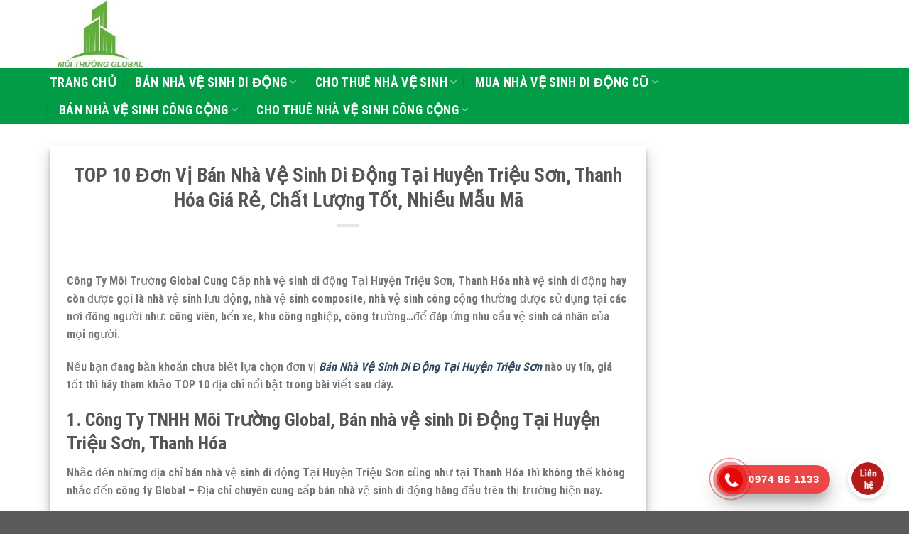

--- FILE ---
content_type: text/html; charset=UTF-8
request_url: https://moitruongglobal.com/ban-nha-ve-sinh-di-dong-tai-huyen-trieu-son/
body_size: 24281
content:

<!DOCTYPE html>
<html lang="vi" prefix="og: https://ogp.me/ns#" class="loading-site no-js">
<head>
	<meta charset="UTF-8" />
	<link rel="profile" href="https://gmpg.org/xfn/11" />
	<link rel="pingback" href="https://moitruongglobal.com/xmlrpc.php" />

	<script src="[data-uri]" defer></script>
<meta name="viewport" content="width=device-width, initial-scale=1, maximum-scale=1" /><title>TOP 10 Đơn Vị Bán Nhà Vệ Sinh Di Động Tại Huyện Triệu Sơn, Thanh Hóa Giá Rẻ Của GLOBAL, Chất Lượng Tốt, Đa Dạng Mẫu Mã</title>
<meta name="description" content="Gọi Hotline: 0974861133 Để Được Tư Vấn Dịch Vụ Bán Nhà Vệ Sinh Di Động Tại Huyện Triệu Sơn, Thanh Hóa Giá Rẻ Của GLOBAL, Chất Lượng Tốt, Đa Dạng Mẫu Mã, Phục Vụ 24/24H"/>
<meta name="robots" content="index, follow, max-snippet:-1, max-video-preview:-1, max-image-preview:large"/>
<link rel="canonical" href="https://moitruongglobal.com/ban-nha-ve-sinh-di-dong-tai-huyen-trieu-son/" />
<meta property="og:locale" content="vi_VN" />
<meta property="og:type" content="article" />
<meta property="og:title" content="TOP 10 Đơn Vị Bán Nhà Vệ Sinh Di Động Tại Huyện Triệu Sơn, Thanh Hóa Giá Rẻ Của GLOBAL, Chất Lượng Tốt, Đa Dạng Mẫu Mã" />
<meta property="og:description" content="Gọi Hotline: 0974861133 Để Được Tư Vấn Dịch Vụ Bán Nhà Vệ Sinh Di Động Tại Huyện Triệu Sơn, Thanh Hóa Giá Rẻ Của GLOBAL, Chất Lượng Tốt, Đa Dạng Mẫu Mã, Phục Vụ 24/24H" />
<meta property="og:url" content="https://moitruongglobal.com/ban-nha-ve-sinh-di-dong-tai-huyen-trieu-son/" />
<meta property="article:section" content="BÁN NHÀ VỆ SINH DI ĐỘNG TẠI THANH HÓA" />
<meta property="og:image" content="https://moitruongglobal.com/wp-content/uploads/2023/04/Trieu-Son.jpg" />
<meta property="og:image:secure_url" content="https://moitruongglobal.com/wp-content/uploads/2023/04/Trieu-Son.jpg" />
<meta property="og:image:width" content="1280" />
<meta property="og:image:height" content="854" />
<meta property="og:image:alt" content="Bán Nhà Vệ Sinh Di Động Tại Huyện Triệu Sơn" />
<meta property="og:image:type" content="image/jpeg" />
<meta property="article:published_time" content="2025-11-28T11:10:03+01:00" />
<meta name="twitter:card" content="summary_large_image" />
<meta name="twitter:title" content="TOP 10 Đơn Vị Bán Nhà Vệ Sinh Di Động Tại Huyện Triệu Sơn, Thanh Hóa Giá Rẻ Của GLOBAL, Chất Lượng Tốt, Đa Dạng Mẫu Mã" />
<meta name="twitter:description" content="Gọi Hotline: 0974861133 Để Được Tư Vấn Dịch Vụ Bán Nhà Vệ Sinh Di Động Tại Huyện Triệu Sơn, Thanh Hóa Giá Rẻ Của GLOBAL, Chất Lượng Tốt, Đa Dạng Mẫu Mã, Phục Vụ 24/24H" />
<meta name="twitter:image" content="https://moitruongglobal.com/wp-content/uploads/2023/04/Trieu-Son.jpg" />
<meta name="twitter:label1" content="Được viết bởi" />
<meta name="twitter:data1" content="admin" />
<meta name="twitter:label2" content="Thời gian để đọc" />
<meta name="twitter:data2" content="7 phút" />
<script type="application/ld+json" class="rank-math-schema">{"@context":"https://schema.org","@graph":[{"@type":"Organization","@id":"https://moitruongglobal.com/#organization","name":"M\u00f4i Tr\u01b0\u1eddng Global","url":"https://moitruongglobal.com"},{"@type":"WebSite","@id":"https://moitruongglobal.com/#website","url":"https://moitruongglobal.com","publisher":{"@id":"https://moitruongglobal.com/#organization"},"inLanguage":"vi"},{"@type":"ImageObject","@id":"https://moitruongglobal.com/wp-content/uploads/2023/04/Trieu-Son.jpg","url":"https://moitruongglobal.com/wp-content/uploads/2023/04/Trieu-Son.jpg","width":"1280","height":"854","caption":"B\u00e1n Nh\u00e0 V\u1ec7 Sinh Di \u0110\u1ed9ng T\u1ea1i Huy\u1ec7n Tri\u1ec7u S\u01a1n","inLanguage":"vi"},{"@type":"BreadcrumbList","@id":"https://moitruongglobal.com/ban-nha-ve-sinh-di-dong-tai-huyen-trieu-son/#breadcrumb","itemListElement":[{"@type":"ListItem","position":"1","item":{"@id":"https://moitruongglobal.com","name":"Trang ch\u1ee7"}},{"@type":"ListItem","position":"2","item":{"@id":"https://moitruongglobal.com/ban-nha-ve-sinh-di-dong-tai-huyen-trieu-son/","name":"TOP 10 \u0110\u01a1n V\u1ecb B\u00e1n Nh\u00e0 V\u1ec7 Sinh Di \u0110\u1ed9ng T\u1ea1i Huy\u1ec7n Tri\u1ec7u S\u01a1n, Thanh H\u00f3a Gi\u00e1 R\u1ebb, Ch\u1ea5t L\u01b0\u1ee3ng T\u1ed1t, Nhi\u1ec1u M\u1eabu M\u00e3"}}]},{"@type":"WebPage","@id":"https://moitruongglobal.com/ban-nha-ve-sinh-di-dong-tai-huyen-trieu-son/#webpage","url":"https://moitruongglobal.com/ban-nha-ve-sinh-di-dong-tai-huyen-trieu-son/","name":"TOP 10 \u0110\u01a1n V\u1ecb B\u00e1n Nh\u00e0 V\u1ec7 Sinh Di \u0110\u1ed9ng T\u1ea1i Huy\u1ec7n Tri\u1ec7u S\u01a1n, Thanh H\u00f3a Gi\u00e1 R\u1ebb C\u1ee7a GLOBAL, Ch\u1ea5t L\u01b0\u1ee3ng T\u1ed1t, \u0110a D\u1ea1ng M\u1eabu M\u00e3","datePublished":"2025-11-28T11:10:03+01:00","dateModified":"2025-11-28T11:10:03+01:00","isPartOf":{"@id":"https://moitruongglobal.com/#website"},"primaryImageOfPage":{"@id":"https://moitruongglobal.com/wp-content/uploads/2023/04/Trieu-Son.jpg"},"inLanguage":"vi","breadcrumb":{"@id":"https://moitruongglobal.com/ban-nha-ve-sinh-di-dong-tai-huyen-trieu-son/#breadcrumb"}},{"@type":"Person","@id":"https://moitruongglobal.com/author/admin/","name":"admin","url":"https://moitruongglobal.com/author/admin/","image":{"@type":"ImageObject","@id":"https://moitruongglobal.com/wp-content/litespeed/avatar/fc9b9eed78b82ff80a603a233876ca5c.jpg?ver=1768535615","url":"https://moitruongglobal.com/wp-content/litespeed/avatar/fc9b9eed78b82ff80a603a233876ca5c.jpg?ver=1768535615","caption":"admin","inLanguage":"vi"},"worksFor":{"@id":"https://moitruongglobal.com/#organization"}},{"@type":"BlogPosting","headline":"TOP 10 \u0110\u01a1n V\u1ecb B\u00e1n Nh\u00e0 V\u1ec7 Sinh Di \u0110\u1ed9ng T\u1ea1i Huy\u1ec7n Tri\u1ec7u S\u01a1n, Thanh H\u00f3a Gi\u00e1 R\u1ebb C\u1ee7a GLOBAL, Ch\u1ea5t L\u01b0\u1ee3ng T\u1ed1t, \u0110a","keywords":"b\u00e1n nh\u00e0 v\u1ec7 sinh di \u0111\u1ed9ng t\u1ea1i huy\u1ec7n tri\u1ec7u s\u01a1n","datePublished":"2025-11-28T11:10:03+01:00","dateModified":"2025-11-28T11:10:03+01:00","author":{"@id":"https://moitruongglobal.com/author/admin/","name":"admin"},"publisher":{"@id":"https://moitruongglobal.com/#organization"},"description":"G\u1ecdi Hotline: 0974861133 \u0110\u1ec3 \u0110\u01b0\u1ee3c T\u01b0 V\u1ea5n D\u1ecbch V\u1ee5 B\u00e1n Nh\u00e0 V\u1ec7 Sinh Di \u0110\u1ed9ng T\u1ea1i Huy\u1ec7n Tri\u1ec7u S\u01a1n, Thanh H\u00f3a Gi\u00e1 R\u1ebb C\u1ee7a GLOBAL, Ch\u1ea5t L\u01b0\u1ee3ng T\u1ed1t, \u0110a D\u1ea1ng M\u1eabu M\u00e3, Ph\u1ee5c V\u1ee5 24/24H","name":"TOP 10 \u0110\u01a1n V\u1ecb B\u00e1n Nh\u00e0 V\u1ec7 Sinh Di \u0110\u1ed9ng T\u1ea1i Huy\u1ec7n Tri\u1ec7u S\u01a1n, Thanh H\u00f3a Gi\u00e1 R\u1ebb C\u1ee7a GLOBAL, Ch\u1ea5t L\u01b0\u1ee3ng T\u1ed1t, \u0110a","@id":"https://moitruongglobal.com/ban-nha-ve-sinh-di-dong-tai-huyen-trieu-son/#richSnippet","isPartOf":{"@id":"https://moitruongglobal.com/ban-nha-ve-sinh-di-dong-tai-huyen-trieu-son/#webpage"},"image":{"@id":"https://moitruongglobal.com/wp-content/uploads/2023/04/Trieu-Son.jpg"},"inLanguage":"vi","mainEntityOfPage":{"@id":"https://moitruongglobal.com/ban-nha-ve-sinh-di-dong-tai-huyen-trieu-son/#webpage"}}]}</script>
<link rel='dns-prefetch' href='//cdn.jsdelivr.net' />
<link rel='prefetch' href='https://moitruongglobal.com/wp-content/themes/flatsome/assets/js/chunk.countup.js?ver=3.16.1' />
<link rel='prefetch' href='https://moitruongglobal.com/wp-content/themes/flatsome/assets/js/chunk.sticky-sidebar.js?ver=3.16.1' />
<link rel='prefetch' href='https://moitruongglobal.com/wp-content/themes/flatsome/assets/js/chunk.tooltips.js?ver=3.16.1' />
<link rel='prefetch' href='https://moitruongglobal.com/wp-content/themes/flatsome/assets/js/chunk.vendors-popups.js?ver=3.16.1' />
<link rel='prefetch' href='https://moitruongglobal.com/wp-content/themes/flatsome/assets/js/chunk.vendors-slider.js?ver=3.16.1' />

<link data-optimized="1" rel='stylesheet' id='callNowMevivu-css' href='https://moitruongglobal.com/wp-content/litespeed/css/f7d55b8748d1ea7c40c85f02c56b1fea.css?ver=9683b' type='text/css' media='all' />
<link data-optimized="1" rel='stylesheet' id='floatingbutton-css' href='https://moitruongglobal.com/wp-content/litespeed/css/5f3f765896fc7522c24ab0a9c0c4b69f.css?ver=b352c' type='text/css' media='all' />
<link data-optimized="1" rel='stylesheet' id='modal-css' href='https://moitruongglobal.com/wp-content/litespeed/css/77e1cae25c5b87799fe37237fed5ba83.css?ver=215fc' type='text/css' media='all' />
<style id='wp-block-library-inline-css' type='text/css'>
:root{--wp-admin-theme-color:#007cba;--wp-admin-theme-color--rgb:0,124,186;--wp-admin-theme-color-darker-10:#006ba1;--wp-admin-theme-color-darker-10--rgb:0,107,161;--wp-admin-theme-color-darker-20:#005a87;--wp-admin-theme-color-darker-20--rgb:0,90,135;--wp-admin-border-width-focus:2px;--wp-block-synced-color:#7a00df;--wp-block-synced-color--rgb:122,0,223;--wp-bound-block-color:var(--wp-block-synced-color)}@media (min-resolution:192dpi){:root{--wp-admin-border-width-focus:1.5px}}.wp-element-button{cursor:pointer}:root{--wp--preset--font-size--normal:16px;--wp--preset--font-size--huge:42px}:root .has-very-light-gray-background-color{background-color:#eee}:root .has-very-dark-gray-background-color{background-color:#313131}:root .has-very-light-gray-color{color:#eee}:root .has-very-dark-gray-color{color:#313131}:root .has-vivid-green-cyan-to-vivid-cyan-blue-gradient-background{background:linear-gradient(135deg,#00d084,#0693e3)}:root .has-purple-crush-gradient-background{background:linear-gradient(135deg,#34e2e4,#4721fb 50%,#ab1dfe)}:root .has-hazy-dawn-gradient-background{background:linear-gradient(135deg,#faaca8,#dad0ec)}:root .has-subdued-olive-gradient-background{background:linear-gradient(135deg,#fafae1,#67a671)}:root .has-atomic-cream-gradient-background{background:linear-gradient(135deg,#fdd79a,#004a59)}:root .has-nightshade-gradient-background{background:linear-gradient(135deg,#330968,#31cdcf)}:root .has-midnight-gradient-background{background:linear-gradient(135deg,#020381,#2874fc)}.has-regular-font-size{font-size:1em}.has-larger-font-size{font-size:2.625em}.has-normal-font-size{font-size:var(--wp--preset--font-size--normal)}.has-huge-font-size{font-size:var(--wp--preset--font-size--huge)}.has-text-align-center{text-align:center}.has-text-align-left{text-align:left}.has-text-align-right{text-align:right}#end-resizable-editor-section{display:none}.aligncenter{clear:both}.items-justified-left{justify-content:flex-start}.items-justified-center{justify-content:center}.items-justified-right{justify-content:flex-end}.items-justified-space-between{justify-content:space-between}.screen-reader-text{border:0;clip-path:inset(50%);height:1px;margin:-1px;overflow:hidden;padding:0;position:absolute;width:1px;word-wrap:normal!important}.screen-reader-text:focus{background-color:#ddd;clip-path:none;color:#444;display:block;font-size:1em;height:auto;left:5px;line-height:normal;padding:15px 23px 14px;text-decoration:none;top:5px;width:auto;z-index:100000}html :where(.has-border-color){border-style:solid}html :where([style*=border-top-color]){border-top-style:solid}html :where([style*=border-right-color]){border-right-style:solid}html :where([style*=border-bottom-color]){border-bottom-style:solid}html :where([style*=border-left-color]){border-left-style:solid}html :where([style*=border-width]){border-style:solid}html :where([style*=border-top-width]){border-top-style:solid}html :where([style*=border-right-width]){border-right-style:solid}html :where([style*=border-bottom-width]){border-bottom-style:solid}html :where([style*=border-left-width]){border-left-style:solid}html :where(img[class*=wp-image-]){height:auto;max-width:100%}:where(figure){margin:0 0 1em}html :where(.is-position-sticky){--wp-admin--admin-bar--position-offset:var(--wp-admin--admin-bar--height,0px)}@media screen and (max-width:600px){html :where(.is-position-sticky){--wp-admin--admin-bar--position-offset:0px}}
</style>
<style id='classic-theme-styles-inline-css' type='text/css'>
/*! This file is auto-generated */
.wp-block-button__link{color:#fff;background-color:#32373c;border-radius:9999px;box-shadow:none;text-decoration:none;padding:calc(.667em + 2px) calc(1.333em + 2px);font-size:1.125em}.wp-block-file__button{background:#32373c;color:#fff;text-decoration:none}
</style>
<link data-optimized="1" rel='stylesheet' id='flatsome-main-css' href='https://moitruongglobal.com/wp-content/litespeed/css/3968c4f4b2bd6cd809250d9a86d2f486.css?ver=85b1a' type='text/css' media='all' />
<style id='flatsome-main-inline-css' type='text/css'>
@font-face {
				font-family: "fl-icons";
				font-display: block;
				src: url(https://moitruongglobal.com/wp-content/themes/flatsome/assets/css/icons/fl-icons.eot?v=3.16.1);
				src:
					url(https://moitruongglobal.com/wp-content/themes/flatsome/assets/css/icons/fl-icons.eot#iefix?v=3.16.1) format("embedded-opentype"),
					url(https://moitruongglobal.com/wp-content/themes/flatsome/assets/css/icons/fl-icons.woff2?v=3.16.1) format("woff2"),
					url(https://moitruongglobal.com/wp-content/themes/flatsome/assets/css/icons/fl-icons.ttf?v=3.16.1) format("truetype"),
					url(https://moitruongglobal.com/wp-content/themes/flatsome/assets/css/icons/fl-icons.woff?v=3.16.1) format("woff"),
					url(https://moitruongglobal.com/wp-content/themes/flatsome/assets/css/icons/fl-icons.svg?v=3.16.1#fl-icons) format("svg");
			}
</style>
<link data-optimized="1" rel='stylesheet' id='flatsome-style-css' href='https://moitruongglobal.com/wp-content/litespeed/css/3daaddfb06464875a99bc66d68aa9712.css?ver=05e0e' type='text/css' media='all' />
<script type="text/javascript" src="https://moitruongglobal.com/wp-includes/js/jquery/jquery.min.js?ver=3.7.1" id="jquery-core-js"></script>
<script data-optimized="1" type="text/javascript" src="https://moitruongglobal.com/wp-content/litespeed/js/654b6e56af085c4639cd1de50c576c72.js?ver=7079e" id="jquery-migrate-js" defer data-deferred="1"></script>
<link rel="https://api.w.org/" href="https://moitruongglobal.com/wp-json/" /><link rel="alternate" title="JSON" type="application/json" href="https://moitruongglobal.com/wp-json/wp/v2/posts/1494" /><link rel="alternate" title="oNhúng (JSON)" type="application/json+oembed" href="https://moitruongglobal.com/wp-json/oembed/1.0/embed?url=https%3A%2F%2Fmoitruongglobal.com%2Fban-nha-ve-sinh-di-dong-tai-huyen-trieu-son%2F" />
<link rel="alternate" title="oNhúng (XML)" type="text/xml+oembed" href="https://moitruongglobal.com/wp-json/oembed/1.0/embed?url=https%3A%2F%2Fmoitruongglobal.com%2Fban-nha-ve-sinh-di-dong-tai-huyen-trieu-son%2F&#038;format=xml" />
<meta name="generator" content="performant-translations 1.2.0">
<meta name="google-site-verification" content="th8-7cD_KCelvlERqGaUfwNO3V2BARowKqaGsXuoKLE" />
<!-- Google Tag Manager -->
<script src="[data-uri]" defer></script>
<!-- End Google Tag Manager --><link rel="icon" href="https://moitruongglobal.com/wp-content/uploads/2022/11/cropped-LOGO-1-32x32.jpg" sizes="32x32" />
<link rel="icon" href="https://moitruongglobal.com/wp-content/uploads/2022/11/cropped-LOGO-1-192x192.jpg" sizes="192x192" />
<link rel="apple-touch-icon" href="https://moitruongglobal.com/wp-content/uploads/2022/11/cropped-LOGO-1-180x180.jpg" />
<meta name="msapplication-TileImage" content="https://moitruongglobal.com/wp-content/uploads/2022/11/cropped-LOGO-1-270x270.jpg" />
<style id="custom-css" type="text/css">:root {--primary-color: #446084;}.container-width, .full-width .ubermenu-nav, .container, .row{max-width: 1170px}.row.row-collapse{max-width: 1140px}.row.row-small{max-width: 1162.5px}.row.row-large{max-width: 1200px}.header-main{height: 96px}#logo img{max-height: 96px}#logo{width:700px;}.header-bottom{min-height: 43px}.header-top{min-height: 30px}.transparent .header-main{height: 90px}.transparent #logo img{max-height: 90px}.has-transparent + .page-title:first-of-type,.has-transparent + #main > .page-title,.has-transparent + #main > div > .page-title,.has-transparent + #main .page-header-wrapper:first-of-type .page-title{padding-top: 140px;}.header.show-on-scroll,.stuck .header-main{height:70px!important}.stuck #logo img{max-height: 70px!important}.header-bottom {background-color: #029b46}.header-main .nav > li > a{line-height: 16px }.header-bottom-nav > li > a{line-height: 18px }@media (max-width: 549px) {.header-main{height: 70px}#logo img{max-height: 70px}}body{font-size: 100%;}body{font-family: "Roboto Condensed", sans-serif;}body {font-weight: 400;font-style: normal;}.nav > li > a {font-family: "Roboto Condensed", sans-serif;}.mobile-sidebar-levels-2 .nav > li > ul > li > a {font-family: "Roboto Condensed", sans-serif;}.nav > li > a,.mobile-sidebar-levels-2 .nav > li > ul > li > a {font-weight: 700;font-style: normal;}h1,h2,h3,h4,h5,h6,.heading-font, .off-canvas-center .nav-sidebar.nav-vertical > li > a{font-family: "Roboto Condensed", sans-serif;}h1,h2,h3,h4,h5,h6,.heading-font,.banner h1,.banner h2 {font-weight: 700;font-style: normal;}.alt-font{font-family: "Roboto Condensed", sans-serif;}.alt-font {font-weight: 400!important;font-style: normal!important;}.header:not(.transparent) .header-bottom-nav.nav > li > a{color: #ffffff;}.header:not(.transparent) .header-bottom-nav.nav > li > a:hover,.header:not(.transparent) .header-bottom-nav.nav > li.active > a,.header:not(.transparent) .header-bottom-nav.nav > li.current > a,.header:not(.transparent) .header-bottom-nav.nav > li > a.active,.header:not(.transparent) .header-bottom-nav.nav > li > a.current{color: #ffffff;}.header-bottom-nav.nav-line-bottom > li > a:before,.header-bottom-nav.nav-line-grow > li > a:before,.header-bottom-nav.nav-line > li > a:before,.header-bottom-nav.nav-box > li > a:hover,.header-bottom-nav.nav-box > li.active > a,.header-bottom-nav.nav-pills > li > a:hover,.header-bottom-nav.nav-pills > li.active > a{color:#FFF!important;background-color: #ffffff;}.nav-vertical-fly-out > li + li {border-top-width: 1px; border-top-style: solid;}/* Custom CSS Mobile */@media (max-width: 549px){.col, .columns, .gallery-item {padding: 0px 6px 15px;}}.label-new.menu-item > a:after{content:"New";}.label-hot.menu-item > a:after{content:"Hot";}.label-sale.menu-item > a:after{content:"Sale";}.label-popular.menu-item > a:after{content:"Popular";}</style>		<style type="text/css" id="wp-custom-css">
			.padding-bottom{
	padding-bottom:0px;
}
h3 {
    font-size: 27px;
}
.absolute-footer.dark {
    display: none;
}
a.button.primary.is-shade.is-xlarge.box-shadow-4.box-shadow-5-hover {
    background: #e09b23;
}
.hotro p {
    margin-bottom: 10px;
}

.kinhnhiem .box-image img {
    border-radius: 100%;
}
h6.entry-category.is-xsmall {
    display: none;
}
.header-bottom {
    background-color: #029b46;
    border-bottom: 2px solid #fff;
}
.entry-meta.uppercase.is-xsmall {
    display: none;
}		</style>
		<style id="kirki-inline-styles">/* cyrillic-ext */
@font-face {
  font-family: 'Roboto Condensed';
  font-style: normal;
  font-weight: 400;
  font-display: swap;
  src: url(https://moitruongglobal.com/wp-content/fonts/roboto-condensed/font) format('woff');
  unicode-range: U+0460-052F, U+1C80-1C8A, U+20B4, U+2DE0-2DFF, U+A640-A69F, U+FE2E-FE2F;
}
/* cyrillic */
@font-face {
  font-family: 'Roboto Condensed';
  font-style: normal;
  font-weight: 400;
  font-display: swap;
  src: url(https://moitruongglobal.com/wp-content/fonts/roboto-condensed/font) format('woff');
  unicode-range: U+0301, U+0400-045F, U+0490-0491, U+04B0-04B1, U+2116;
}
/* greek-ext */
@font-face {
  font-family: 'Roboto Condensed';
  font-style: normal;
  font-weight: 400;
  font-display: swap;
  src: url(https://moitruongglobal.com/wp-content/fonts/roboto-condensed/font) format('woff');
  unicode-range: U+1F00-1FFF;
}
/* greek */
@font-face {
  font-family: 'Roboto Condensed';
  font-style: normal;
  font-weight: 400;
  font-display: swap;
  src: url(https://moitruongglobal.com/wp-content/fonts/roboto-condensed/font) format('woff');
  unicode-range: U+0370-0377, U+037A-037F, U+0384-038A, U+038C, U+038E-03A1, U+03A3-03FF;
}
/* vietnamese */
@font-face {
  font-family: 'Roboto Condensed';
  font-style: normal;
  font-weight: 400;
  font-display: swap;
  src: url(https://moitruongglobal.com/wp-content/fonts/roboto-condensed/font) format('woff');
  unicode-range: U+0102-0103, U+0110-0111, U+0128-0129, U+0168-0169, U+01A0-01A1, U+01AF-01B0, U+0300-0301, U+0303-0304, U+0308-0309, U+0323, U+0329, U+1EA0-1EF9, U+20AB;
}
/* latin-ext */
@font-face {
  font-family: 'Roboto Condensed';
  font-style: normal;
  font-weight: 400;
  font-display: swap;
  src: url(https://moitruongglobal.com/wp-content/fonts/roboto-condensed/font) format('woff');
  unicode-range: U+0100-02BA, U+02BD-02C5, U+02C7-02CC, U+02CE-02D7, U+02DD-02FF, U+0304, U+0308, U+0329, U+1D00-1DBF, U+1E00-1E9F, U+1EF2-1EFF, U+2020, U+20A0-20AB, U+20AD-20C0, U+2113, U+2C60-2C7F, U+A720-A7FF;
}
/* latin */
@font-face {
  font-family: 'Roboto Condensed';
  font-style: normal;
  font-weight: 400;
  font-display: swap;
  src: url(https://moitruongglobal.com/wp-content/fonts/roboto-condensed/font) format('woff');
  unicode-range: U+0000-00FF, U+0131, U+0152-0153, U+02BB-02BC, U+02C6, U+02DA, U+02DC, U+0304, U+0308, U+0329, U+2000-206F, U+20AC, U+2122, U+2191, U+2193, U+2212, U+2215, U+FEFF, U+FFFD;
}
/* cyrillic-ext */
@font-face {
  font-family: 'Roboto Condensed';
  font-style: normal;
  font-weight: 700;
  font-display: swap;
  src: url(https://moitruongglobal.com/wp-content/fonts/roboto-condensed/font) format('woff');
  unicode-range: U+0460-052F, U+1C80-1C8A, U+20B4, U+2DE0-2DFF, U+A640-A69F, U+FE2E-FE2F;
}
/* cyrillic */
@font-face {
  font-family: 'Roboto Condensed';
  font-style: normal;
  font-weight: 700;
  font-display: swap;
  src: url(https://moitruongglobal.com/wp-content/fonts/roboto-condensed/font) format('woff');
  unicode-range: U+0301, U+0400-045F, U+0490-0491, U+04B0-04B1, U+2116;
}
/* greek-ext */
@font-face {
  font-family: 'Roboto Condensed';
  font-style: normal;
  font-weight: 700;
  font-display: swap;
  src: url(https://moitruongglobal.com/wp-content/fonts/roboto-condensed/font) format('woff');
  unicode-range: U+1F00-1FFF;
}
/* greek */
@font-face {
  font-family: 'Roboto Condensed';
  font-style: normal;
  font-weight: 700;
  font-display: swap;
  src: url(https://moitruongglobal.com/wp-content/fonts/roboto-condensed/font) format('woff');
  unicode-range: U+0370-0377, U+037A-037F, U+0384-038A, U+038C, U+038E-03A1, U+03A3-03FF;
}
/* vietnamese */
@font-face {
  font-family: 'Roboto Condensed';
  font-style: normal;
  font-weight: 700;
  font-display: swap;
  src: url(https://moitruongglobal.com/wp-content/fonts/roboto-condensed/font) format('woff');
  unicode-range: U+0102-0103, U+0110-0111, U+0128-0129, U+0168-0169, U+01A0-01A1, U+01AF-01B0, U+0300-0301, U+0303-0304, U+0308-0309, U+0323, U+0329, U+1EA0-1EF9, U+20AB;
}
/* latin-ext */
@font-face {
  font-family: 'Roboto Condensed';
  font-style: normal;
  font-weight: 700;
  font-display: swap;
  src: url(https://moitruongglobal.com/wp-content/fonts/roboto-condensed/font) format('woff');
  unicode-range: U+0100-02BA, U+02BD-02C5, U+02C7-02CC, U+02CE-02D7, U+02DD-02FF, U+0304, U+0308, U+0329, U+1D00-1DBF, U+1E00-1E9F, U+1EF2-1EFF, U+2020, U+20A0-20AB, U+20AD-20C0, U+2113, U+2C60-2C7F, U+A720-A7FF;
}
/* latin */
@font-face {
  font-family: 'Roboto Condensed';
  font-style: normal;
  font-weight: 700;
  font-display: swap;
  src: url(https://moitruongglobal.com/wp-content/fonts/roboto-condensed/font) format('woff');
  unicode-range: U+0000-00FF, U+0131, U+0152-0153, U+02BB-02BC, U+02C6, U+02DA, U+02DC, U+0304, U+0308, U+0329, U+2000-206F, U+20AC, U+2122, U+2191, U+2193, U+2212, U+2215, U+FEFF, U+FFFD;
}</style></head>
<body class="wp-singular post-template-default single single-post postid-1494 single-format-standard wp-theme-flatsome lightbox nav-dropdown-has-arrow nav-dropdown-has-shadow nav-dropdown-has-border">

<a class="skip-link screen-reader-text" href="#main">Skip to content</a>

<div id="wrapper">

	
	<header id="header" class="header has-sticky sticky-jump">
		<div class="header-wrapper">
			<div id="masthead" class="header-main ">
      <div class="header-inner flex-row container logo-left medium-logo-center" role="navigation">

          <!-- Logo -->
          <div id="logo" class="flex-col logo">
            
<!-- Header logo -->
<a href="https://moitruongglobal.com/" title="Môi Trường Global" rel="home">
		<img data-lazyloaded="1" src="[data-uri]" width="225" height="157" data-src="https://moitruongglobal.com/wp-content/uploads/2022/11/LOGO-1.jpg" class="header_logo header-logo" alt="Môi Trường Global"/><noscript><img width="225" height="157" src="https://moitruongglobal.com/wp-content/uploads/2022/11/LOGO-1.jpg" class="header_logo header-logo" alt="Môi Trường Global"/></noscript><img data-lazyloaded="1" src="[data-uri]"  width="225" height="157" data-src="https://moitruongglobal.com/wp-content/uploads/2022/11/LOGO-1.jpg" class="header-logo-dark" alt="Môi Trường Global"/><noscript><img  width="225" height="157" src="https://moitruongglobal.com/wp-content/uploads/2022/11/LOGO-1.jpg" class="header-logo-dark" alt="Môi Trường Global"/></noscript></a>
          </div>

          <!-- Mobile Left Elements -->
          <div class="flex-col show-for-medium flex-left">
            <ul class="mobile-nav nav nav-left ">
              <li class="nav-icon has-icon">
  		<a href="#" data-open="#main-menu" data-pos="left" data-bg="main-menu-overlay" data-color="" class="is-small" aria-label="Menu" aria-controls="main-menu" aria-expanded="false">

		  <i class="icon-menu" ></i>
		  		</a>
	</li>
            </ul>
          </div>

          <!-- Left Elements -->
          <div class="flex-col hide-for-medium flex-left
            flex-grow">
            <ul class="header-nav header-nav-main nav nav-left  nav-uppercase" >
                          </ul>
          </div>

          <!-- Right Elements -->
          <div class="flex-col hide-for-medium flex-right">
            <ul class="header-nav header-nav-main nav nav-right  nav-uppercase">
                          </ul>
          </div>

          <!-- Mobile Right Elements -->
          <div class="flex-col show-for-medium flex-right">
            <ul class="mobile-nav nav nav-right ">
                          </ul>
          </div>

      </div>

            <div class="container"><div class="top-divider full-width"></div></div>
      </div>
<div id="wide-nav" class="header-bottom wide-nav hide-for-medium">
    <div class="flex-row container">

                        <div class="flex-col hide-for-medium flex-left">
                <ul class="nav header-nav header-bottom-nav nav-left  nav-divided nav-size-xlarge nav-spacing-xlarge nav-uppercase">
                    <li id="menu-item-529" class="menu-item menu-item-type-custom menu-item-object-custom menu-item-home menu-item-529 menu-item-design-default"><a href="https://moitruongglobal.com/" class="nav-top-link">TRANG CHỦ</a></li>
<li id="menu-item-500" class="menu-item menu-item-type-taxonomy menu-item-object-category current-post-ancestor menu-item-has-children menu-item-500 menu-item-design-default has-dropdown"><a href="https://moitruongglobal.com/ban-nha-ve-sinh-di-dong/" class="nav-top-link" aria-expanded="false" aria-haspopup="menu">BÁN NHÀ VỆ SINH DI ĐỘNG<i class="icon-angle-down" ></i></a>
<ul class="sub-menu nav-dropdown nav-dropdown-default">
	<li id="menu-item-1027" class="menu-item menu-item-type-custom menu-item-object-custom menu-item-1027"><a href="https://moitruongglobal.com/ban-nha-ve-sinh-di-dong/ban-nha-ve-sinh-di-dong-tai-phu-tho/">BÁN NHÀ VỆ SINH DI ĐỘNG PHÚ THỌ</a></li>
	<li id="menu-item-1028" class="menu-item menu-item-type-custom menu-item-object-custom menu-item-1028"><a href="https://moitruongglobal.com/ban-nha-ve-sinh-di-dong/ban-nha-ve-sinh-di-dong-tai-bac-ninh/">BÁN NHÀ VỆ SINH DI ĐỘNG BẮC NINH</a></li>
	<li id="menu-item-1029" class="menu-item menu-item-type-custom menu-item-object-custom menu-item-1029"><a href="https://moitruongglobal.com/ban-nha-ve-sinh-di-dong-bac-giang/">BÁN NHÀ VỆ SINH DI ĐỘNG BẮC GIANG</a></li>
	<li id="menu-item-1030" class="menu-item menu-item-type-custom menu-item-object-custom menu-item-1030"><a href="https://moitruongglobal.com/ban-nha-ve-sinh-di-dong-hai-duong/">BÁN NHÀ VỆ SINH DI ĐỘNG HẢI DƯƠNG</a></li>
	<li id="menu-item-501" class="menu-item menu-item-type-taxonomy menu-item-object-category menu-item-501"><a href="https://moitruongglobal.com/ban-nha-ve-sinh-di-dong/ban-nha-ve-sinh-di-dong-can-tho/">BÁN NHÀ VỆ SINH DI ĐỘNG CẦN THƠ</a></li>
	<li id="menu-item-502" class="menu-item menu-item-type-taxonomy menu-item-object-category menu-item-502"><a href="https://moitruongglobal.com/ban-nha-ve-sinh-di-dong/ban-nha-ve-sinh-di-dong-da-nang/">BÁN NHÀ VỆ SINH DI ĐỘNG ĐÀ NẴNG</a></li>
	<li id="menu-item-503" class="menu-item menu-item-type-taxonomy menu-item-object-category menu-item-503"><a href="https://moitruongglobal.com/ban-nha-ve-sinh-di-dong/ban-nha-ve-sinh-di-dong-ha-noi/">BÁN NHÀ VỆ SINH DI ĐỘNG HÀ NỘI</a></li>
	<li id="menu-item-504" class="menu-item menu-item-type-taxonomy menu-item-object-category menu-item-504"><a href="https://moitruongglobal.com/ban-nha-ve-sinh-di-dong/ban-nha-ve-sinh-di-dong-hai-phong/">BÁN NHÀ VỆ SINH DI ĐỘNG HẢI PHÒNG</a></li>
	<li id="menu-item-505" class="menu-item menu-item-type-taxonomy menu-item-object-category menu-item-505"><a href="https://moitruongglobal.com/ban-nha-ve-sinh-di-dong/ban-nha-ve-sinh-di-dong-tphcm/">BÁN NHÀ VỆ SINH DI ĐỘNG HCM</a></li>
	<li id="menu-item-506" class="menu-item menu-item-type-taxonomy menu-item-object-category menu-item-506"><a href="https://moitruongglobal.com/ban-nha-ve-sinh-di-dong/ban-nha-ve-sinh-di-dong-nha-trang/">BÁN NHÀ VỆ SINH DI ĐỘNG NHA TRANG</a></li>
	<li id="menu-item-507" class="menu-item menu-item-type-taxonomy menu-item-object-category current-post-ancestor current-menu-parent current-post-parent menu-item-507 active"><a href="https://moitruongglobal.com/ban-nha-ve-sinh-di-dong/ban-nha-ve-sinh-di-dong-tai-thanh-hoa/">BÁN NHÀ VỆ SINH DI ĐỘNG TẠI THANH HÓA</a></li>
	<li id="menu-item-508" class="menu-item menu-item-type-taxonomy menu-item-object-category menu-item-508"><a href="https://moitruongglobal.com/ban-nha-ve-sinh-di-dong/ban-nha-ve-sinh-di-dong-tai-vinh-phuc/">BÁN NHÀ VỆ SINH DI ĐỘNG TẠI VĨNH PHÚC</a></li>
</ul>
</li>
<li id="menu-item-509" class="menu-item menu-item-type-taxonomy menu-item-object-category menu-item-has-children menu-item-509 menu-item-design-default has-dropdown"><a href="https://moitruongglobal.com/cho-thue-nha-ve-sinh-di-dong/" class="nav-top-link" aria-expanded="false" aria-haspopup="menu">CHO THUÊ NHÀ VỆ SINH<i class="icon-angle-down" ></i></a>
<ul class="sub-menu nav-dropdown nav-dropdown-default">
	<li id="menu-item-1024" class="menu-item menu-item-type-custom menu-item-object-custom menu-item-1024"><a href="https://moitruongglobal.com/cho-thue-nha-ve-sinh-di-dong-bac-ninh/">CHO THUÊ NHÀ VỆ SINH BẮC NINH</a></li>
	<li id="menu-item-1023" class="menu-item menu-item-type-custom menu-item-object-custom menu-item-1023"><a href="https://moitruongglobal.com/cho-thue-nha-ve-sinh-di-dong-phu-tho/">CHO THUÊ NHÀ VỆ SINH DI ĐỘNG PHÚ THỌ</a></li>
	<li id="menu-item-1025" class="menu-item menu-item-type-custom menu-item-object-custom menu-item-1025"><a href="https://moitruongglobal.com/cho-thue-nha-ve-sinh-bac-giang/">CHO THUÊ NHÀ VỆ SINH BẮC GIANG</a></li>
	<li id="menu-item-1026" class="menu-item menu-item-type-custom menu-item-object-custom menu-item-1026"><a href="https://moitruongglobal.com/cho-thue-nha-ve-sinh-hai-duong/">CHO THUÊ NHÀ VỆ SINH HẢI DƯƠNG</a></li>
	<li id="menu-item-510" class="menu-item menu-item-type-taxonomy menu-item-object-category menu-item-510"><a href="https://moitruongglobal.com/cho-thue-nha-ve-sinh-di-dong/cho-thue-nha-ve-sinh-can-tho/">CHO THUÊ NHÀ VỆ SINH CẦN THƠ</a></li>
	<li id="menu-item-511" class="menu-item menu-item-type-taxonomy menu-item-object-category menu-item-511"><a href="https://moitruongglobal.com/cho-thue-nha-ve-sinh-di-dong/cho-thue-nha-ve-sinh-da-nang/">CHO THUÊ NHÀ VỆ SINH ĐÀ NẴNG</a></li>
	<li id="menu-item-512" class="menu-item menu-item-type-taxonomy menu-item-object-category menu-item-512"><a href="https://moitruongglobal.com/cho-thue-nha-ve-sinh-di-dong/cho-thue-nha-ve-sinh-di-dong-ha-noi/">CHO THUÊ NHÀ VỆ SINH DI ĐỘNG HÀ NỘI</a></li>
	<li id="menu-item-513" class="menu-item menu-item-type-taxonomy menu-item-object-category menu-item-513"><a href="https://moitruongglobal.com/cho-thue-nha-ve-sinh-di-dong/cho-thue-nha-ve-sinh-di-dong-hai-phong/">CHO THUÊ NHÀ VỆ SINH DI ĐỘNG HẢI PHÒNG</a></li>
	<li id="menu-item-514" class="menu-item menu-item-type-taxonomy menu-item-object-category menu-item-514"><a href="https://moitruongglobal.com/cho-thue-nha-ve-sinh-di-dong/cho-thue-nha-ve-sinh-nha-trang/">CHO THUÊ NHÀ VỆ SINH NHA TRANG</a></li>
	<li id="menu-item-515" class="menu-item menu-item-type-taxonomy menu-item-object-category menu-item-515"><a href="https://moitruongglobal.com/cho-thue-nha-ve-sinh-di-dong/cho-thue-nha-ve-sinh-di-dong-tai-thanh-hoa/">CHO THUÊ NHÀ VỆ SINH DI ĐỘNG TẠI THANH HÓA</a></li>
	<li id="menu-item-516" class="menu-item menu-item-type-taxonomy menu-item-object-category menu-item-516"><a href="https://moitruongglobal.com/cho-thue-nha-ve-sinh-di-dong/cho-thue-nha-ve-sinh-di-dong-tai-hcm/">CHO THUÊ NHÀ VỆ SINH DI ĐỘNG TẠI TPHCM</a></li>
	<li id="menu-item-517" class="menu-item menu-item-type-taxonomy menu-item-object-category menu-item-517"><a href="https://moitruongglobal.com/cho-thue-nha-ve-sinh-di-dong/cho-thue-nha-ve-sinh-di-dong-vinh-phuc/">CHO THUÊ NHÀ VỆ SINH DI ĐỘNG VĨNH PHÚC</a></li>
</ul>
</li>
<li id="menu-item-519" class="menu-item menu-item-type-taxonomy menu-item-object-category menu-item-has-children menu-item-519 menu-item-design-default has-dropdown"><a href="https://moitruongglobal.com/mua-ban-nha-ve-sinh-di-dong-cu/" class="nav-top-link" aria-expanded="false" aria-haspopup="menu">MUA NHÀ VỆ SINH DI ĐỘNG CŨ<i class="icon-angle-down" ></i></a>
<ul class="sub-menu nav-dropdown nav-dropdown-default">
	<li id="menu-item-1031" class="menu-item menu-item-type-custom menu-item-object-custom menu-item-1031"><a href="https://moitruongglobal.com/mua-nha-ve-sinh-di-dong-cu-phu-tho/">MUA NHÀ VỆ SINH DI ĐỘNG CŨ PHÚ THỌ</a></li>
	<li id="menu-item-1032" class="menu-item menu-item-type-custom menu-item-object-custom menu-item-1032"><a href="https://moitruongglobal.com/mua-nha-ve-sinh-di-dong-cu-bac-ninh/">MUA NHÀ VỆ SINH DI ĐỘNG CŨ BẮC NINH</a></li>
	<li id="menu-item-1033" class="menu-item menu-item-type-custom menu-item-object-custom menu-item-1033"><a href="https://moitruongglobal.com/mua-nha-ve-sinh-di-dong-cu-bac-giang/">MUA NHÀ VỆ SINH DI ĐỘNG CŨ BẮC GIANG</a></li>
	<li id="menu-item-1034" class="menu-item menu-item-type-custom menu-item-object-custom menu-item-1034"><a href="https://moitruongglobal.com/mua-nha-ve-sinh-di-dong-cu-hai-duong/">MUA NHÀ VỆ SINH DI ĐỘNG CŨ HẢI DƯƠNG</a></li>
	<li id="menu-item-520" class="menu-item menu-item-type-taxonomy menu-item-object-category menu-item-520"><a href="https://moitruongglobal.com/mua-ban-nha-ve-sinh-di-dong-cu/mua-nha-ve-sinh-di-dong-cu-can-tho/">MUA NHÀ VỆ SINH CÔNG CỘNG CŨ CẦN THƠ</a></li>
	<li id="menu-item-521" class="menu-item menu-item-type-taxonomy menu-item-object-category menu-item-521"><a href="https://moitruongglobal.com/mua-ban-nha-ve-sinh-di-dong-cu/mua-nha-ve-sinh-di-dong-cu-da-nang/">MUA NHÀ VỆ SINH DI ĐỘNG CŨ ĐÀ NẴNG</a></li>
	<li id="menu-item-522" class="menu-item menu-item-type-taxonomy menu-item-object-category menu-item-522"><a href="https://moitruongglobal.com/mua-ban-nha-ve-sinh-di-dong-cu/mua-nha-ve-sinh-cong-cong-cu-ha-noi/">MUA NHÀ VỆ SINH CÔNG CỘNG CŨ HÀ NỘI</a></li>
	<li id="menu-item-523" class="menu-item menu-item-type-taxonomy menu-item-object-category menu-item-523"><a href="https://moitruongglobal.com/mua-ban-nha-ve-sinh-di-dong-cu/mua-nha-ve-sinh-di-dong-cu-hai-phong/">MUA NHÀ VỆ SINH DI ĐỘNG CŨ HẢI PHÒNG</a></li>
	<li id="menu-item-524" class="menu-item menu-item-type-taxonomy menu-item-object-category menu-item-524"><a href="https://moitruongglobal.com/mua-ban-nha-ve-sinh-di-dong-cu/mua-nha-ve-sinh-di-dong-cu-ho-chi-minh/">MUA NHÀ VỆ SINH DI ĐỘNG CŨ HỒ CHÍ MINH</a></li>
	<li id="menu-item-525" class="menu-item menu-item-type-taxonomy menu-item-object-category menu-item-525"><a href="https://moitruongglobal.com/mua-ban-nha-ve-sinh-di-dong-cu/mua-nha-ve-sinh-di-dong-cu-nha-trang/">MUA NHÀ VỆ SINH DI ĐỘNG CŨ NHA TRANG</a></li>
	<li id="menu-item-526" class="menu-item menu-item-type-taxonomy menu-item-object-category menu-item-526"><a href="https://moitruongglobal.com/mua-ban-nha-ve-sinh-di-dong-cu/mua-nha-ve-sinh-di-dong-cu-thanh-hoa/">MUA NHÀ VỆ SINH DI ĐỘNG CŨ THANH HÓA</a></li>
	<li id="menu-item-527" class="menu-item menu-item-type-taxonomy menu-item-object-category menu-item-527"><a href="https://moitruongglobal.com/mua-ban-nha-ve-sinh-di-dong-cu/mua-nha-ve-sinh-di-dong-cu-vinh-phuc/">MUA NHÀ VỆ SINH DI ĐỘNG CŨ VĨNH PHÚC</a></li>
</ul>
</li>
<li id="menu-item-1053" class="menu-item menu-item-type-taxonomy menu-item-object-category menu-item-has-children menu-item-1053 menu-item-design-default has-dropdown"><a href="https://moitruongglobal.com/ban-nha-ve-sinh-cong-cong/" class="nav-top-link" aria-expanded="false" aria-haspopup="menu">BÁN NHÀ VỆ SINH CÔNG CỘNG<i class="icon-angle-down" ></i></a>
<ul class="sub-menu nav-dropdown nav-dropdown-default">
	<li id="menu-item-1054" class="menu-item menu-item-type-taxonomy menu-item-object-category menu-item-1054"><a href="https://moitruongglobal.com/ban-nha-ve-sinh-cong-cong/ban-nha-ve-sinh-cong-cong-bac-giang/">BÁN NHÀ VỆ SINH CÔNG CỘNG BẮC GIANG</a></li>
	<li id="menu-item-1055" class="menu-item menu-item-type-taxonomy menu-item-object-category menu-item-1055"><a href="https://moitruongglobal.com/ban-nha-ve-sinh-cong-cong-bac-ninh/">BÁN NHÀ VỆ SINH CÔNG CỘNG BẮC NINH</a></li>
	<li id="menu-item-1058" class="menu-item menu-item-type-taxonomy menu-item-object-category menu-item-1058"><a href="https://moitruongglobal.com/ban-nha-ve-sinh-cong-cong-ha-noi/">BÁN NHÀ VỆ SINH CÔNG CỘNG HÀ NỘI</a></li>
	<li id="menu-item-1059" class="menu-item menu-item-type-taxonomy menu-item-object-category menu-item-1059"><a href="https://moitruongglobal.com/ban-nha-ve-sinh-cong-cong-hai-duong/">BÁN NHÀ VỆ SINH CÔNG CỘNG HẢI DƯƠNG</a></li>
	<li id="menu-item-1060" class="menu-item menu-item-type-taxonomy menu-item-object-category menu-item-1060"><a href="https://moitruongglobal.com/ban-nha-ve-sinh-cong-cong-hai-phong/">BÁN NHÀ VỆ SINH CÔNG CỘNG HẢI PHÒNG</a></li>
	<li id="menu-item-1061" class="menu-item menu-item-type-taxonomy menu-item-object-category menu-item-1061"><a href="https://moitruongglobal.com/ban-nha-ve-sinh-cong-cong-hcm/">BÁN NHÀ VỆ SINH CÔNG CỘNG HCM</a></li>
	<li id="menu-item-1063" class="menu-item menu-item-type-taxonomy menu-item-object-category menu-item-1063"><a href="https://moitruongglobal.com/ban-nha-ve-sinh-cong-cong-phu-tho/">BÁN NHÀ VỆ SINH CÔNG CỘNG PHÚ THỌ</a></li>
	<li id="menu-item-1064" class="menu-item menu-item-type-taxonomy menu-item-object-category menu-item-1064"><a href="https://moitruongglobal.com/ban-nha-ve-sinh-cong-cong-thanh-hoa/">BÁN NHÀ VỆ SINH CÔNG CỘNG THANH HÓA</a></li>
	<li id="menu-item-1065" class="menu-item menu-item-type-taxonomy menu-item-object-category menu-item-1065"><a href="https://moitruongglobal.com/ban-nha-ve-sinh-cong-cong-vinh-phuc/">BÁN NHÀ VỆ SINH CÔNG CỘNG VĨNH PHÚC</a></li>
</ul>
</li>
<li id="menu-item-1088" class="menu-item menu-item-type-taxonomy menu-item-object-category menu-item-has-children menu-item-1088 menu-item-design-default has-dropdown"><a href="https://moitruongglobal.com/cho-thue-nha-ve-sinh-cong-cong/" class="nav-top-link" aria-expanded="false" aria-haspopup="menu">CHO THUÊ NHÀ VỆ SINH CÔNG CỘNG<i class="icon-angle-down" ></i></a>
<ul class="sub-menu nav-dropdown nav-dropdown-default">
	<li id="menu-item-1093" class="menu-item menu-item-type-taxonomy menu-item-object-category menu-item-1093"><a href="https://moitruongglobal.com/cho-thue-nha-ve-sinh-cong-cong-ha-noi/">CHO THUÊ NHÀ VỆ SINH CÔNG CỘNG HÀ NỘI</a></li>
	<li id="menu-item-1096" class="menu-item menu-item-type-taxonomy menu-item-object-category menu-item-1096"><a href="https://moitruongglobal.com/cho-thue-nha-ve-sinh-cong-cong-hcm/">CHO THUÊ NHÀ VỆ SINH CÔNG CỘNG HCM</a></li>
	<li id="menu-item-1089" class="menu-item menu-item-type-taxonomy menu-item-object-category menu-item-1089"><a href="https://moitruongglobal.com/cho-thue-nha-ve-sinh-cong-cong-bac-giang/">CHO THUÊ NHÀ VỆ SINH CÔNG CỘNG BẮC GIANG</a></li>
	<li id="menu-item-1090" class="menu-item menu-item-type-taxonomy menu-item-object-category menu-item-1090"><a href="https://moitruongglobal.com/cho-thue-nha-ve-sinh-cong-cong-bac-ninh/">CHO THUÊ NHÀ VỆ SINH CÔNG CỘNG BẮC NINH</a></li>
	<li id="menu-item-1094" class="menu-item menu-item-type-taxonomy menu-item-object-category menu-item-1094"><a href="https://moitruongglobal.com/cho-thue-nha-ve-sinh-cong-cong-hai-duong/">CHO THUÊ NHÀ VỆ SINH CÔNG CỘNG HẢI DƯƠNG</a></li>
	<li id="menu-item-1095" class="menu-item menu-item-type-taxonomy menu-item-object-category menu-item-1095"><a href="https://moitruongglobal.com/cho-thue-nha-ve-sinh-cong-cong-hai-phong/">CHO THUÊ NHÀ VỆ SINH CÔNG CỘNG HẢI PHÒNG</a></li>
	<li id="menu-item-1098" class="menu-item menu-item-type-taxonomy menu-item-object-category menu-item-1098"><a href="https://moitruongglobal.com/cho-thue-nha-ve-sinh-cong-cong-phu-tho/">CHO THUÊ NHÀ VỆ SINH CÔNG CỘNG PHÚ THỌ</a></li>
	<li id="menu-item-1099" class="menu-item menu-item-type-taxonomy menu-item-object-category menu-item-1099"><a href="https://moitruongglobal.com/cho-thue-nha-ve-sinh-cong-cong-thanh-hoa/">CHO THUÊ NHÀ VỆ SINH CÔNG CỘNG THANH HÓA</a></li>
	<li id="menu-item-1100" class="menu-item menu-item-type-taxonomy menu-item-object-category menu-item-1100"><a href="https://moitruongglobal.com/cho-thue-nha-ve-sinh-cong-cong-vinh-phuc/">CHO THUÊ NHÀ VỆ SINH CÔNG CỘNG VĨNH PHÚC</a></li>
</ul>
</li>
                </ul>
            </div>
            
            
                        <div class="flex-col hide-for-medium flex-right flex-grow">
              <ul class="nav header-nav header-bottom-nav nav-right  nav-divided nav-size-xlarge nav-spacing-xlarge nav-uppercase">
                                 </ul>
            </div>
            
            
    </div>
</div>

<div class="header-bg-container fill"><div class="header-bg-image fill"></div><div class="header-bg-color fill"></div></div>		</div>
	</header>

	
	<main id="main" class="">

<div id="content" class="blog-wrapper blog-single page-wrapper">
	

<div class="row row-large row-divided ">

	<div class="large-9 col">
		


<article id="post-1494" class="post-1494 post type-post status-publish format-standard has-post-thumbnail hentry category-ban-nha-ve-sinh-di-dong-tai-thanh-hoa">
	<div class="article-inner has-shadow box-shadow-3">
		<header class="entry-header">
	<div class="entry-header-text entry-header-text-top text-center">
		<h1 class="entry-title">TOP 10 Đơn Vị Bán Nhà Vệ Sinh Di Động Tại Huyện Triệu Sơn, Thanh Hóa Giá Rẻ, Chất Lượng Tốt, Nhiều Mẫu Mã</h1><div class="entry-divider is-divider small"></div>
	</div>
				</header>
		<div class="entry-content single-page">

	
<p>Công Ty Môi Trường Global Cung Cấp nhà vệ sinh di động Tại Huyện Triệu Sơn, Thanh Hóa nhà vệ sinh di động hay còn được gọi là nhà vệ sinh lưu động, nhà vệ sinh composite, nhà vệ sinh công cộng thường được sử dụng tại các nơi đông người như: công viên, bến xe, khu công nghiệp, công trường…để đáp ứng nhu cầu vệ sinh cá nhân của mọi người.</p>



<p>Nếu bạn đang băn khoăn chưa biết lựa chọn đơn vị  <strong><em><a href="https://moitruongglobal.com/ban-nha-ve-sinh-di-dong-tai-huyen-trieu-son/" data-type="URL" data-id="https://moitruongglobal.com/ban-nha-ve-sinh-di-dong-tai-huyen-trieu-son/">Bán Nhà Vệ Sinh Di Động Tại Huyện Triệu Sơn</a></em></strong> nào uy tín, giá tốt thì hãy tham khảo TOP 10 địa chỉ nổi bật trong bài viết sau đây.</p>



<h2 class="wp-block-heading"><strong>1. Công Ty TNHH Môi Trường Global, Bán nhà vệ sinh Di Động Tại Huyện Triệu Sơn, Thanh Hóa</strong></h2>



<p>Nhắc đến những địa chỉ bán nhà vệ sinh di động Tại Huyện Triệu Sơn cũng như tại Thanh Hóa thì không thể không nhắc đến công ty Global – Địa chỉ chuyên cung cấp bán nhà vệ sinh di động hàng đầu trên thị trường hiện nay.</p>


<div class="wp-block-image">
<figure class="aligncenter size-large"><img data-lazyloaded="1" src="[data-uri]" fetchpriority="high" decoding="async" width="1024" height="683" data-src="https://moitruongglobal.com/wp-content/uploads/2023/04/Trieu-Son-1024x683.jpg" alt="Bán Nhà Vệ Sinh Di Động Tại Huyện Triệu Sơn" class="wp-image-3549" data-srcset="https://moitruongglobal.com/wp-content/uploads/2023/04/Trieu-Son-1024x683.jpg 1024w, https://moitruongglobal.com/wp-content/uploads/2023/04/Trieu-Son-300x200.jpg 300w, https://moitruongglobal.com/wp-content/uploads/2023/04/Trieu-Son-768x512.jpg 768w, https://moitruongglobal.com/wp-content/uploads/2023/04/Trieu-Son.jpg 1280w" data-sizes="(max-width: 1024px) 100vw, 1024px" /><noscript><img fetchpriority="high" decoding="async" width="1024" height="683" src="https://moitruongglobal.com/wp-content/uploads/2023/04/Trieu-Son-1024x683.jpg" alt="Bán Nhà Vệ Sinh Di Động Tại Huyện Triệu Sơn" class="wp-image-3549" srcset="https://moitruongglobal.com/wp-content/uploads/2023/04/Trieu-Son-1024x683.jpg 1024w, https://moitruongglobal.com/wp-content/uploads/2023/04/Trieu-Son-300x200.jpg 300w, https://moitruongglobal.com/wp-content/uploads/2023/04/Trieu-Son-768x512.jpg 768w, https://moitruongglobal.com/wp-content/uploads/2023/04/Trieu-Son.jpg 1280w" sizes="(max-width: 1024px) 100vw, 1024px" /></noscript><figcaption class="wp-element-caption">Bán Nhà Vệ Sinh Di Động Tại Huyện Triệu Sơn</figcaption></figure></div>


<p>Các sản phẩm nhà vệ sinh di động của công  Global luôn đảm bảo vệ sinh, an toàn, chất lượng, phù hợp cho khách hàng lắp đặt tại các tòa nhà, công viên, khu công nghiệp, công trường, các sự kiện ngoài trời…</p>



<p>Sản phẩm nhà vệ sinh di động của Global được thiết kế rộng rãi, thoáng mát, lịch sự, nhẹ nhàng. Sản phẩm có thể chống chịu được các điều kiện thời tiết khắc nghiệt ngoài trời như: nắng, mưa, gió…</p>



<p>Các nhà vệ sinh di động của Global được lắp đặt nhiều trang thiết bị thông minh, mang đến sự tiện lợi cho người dùng. Quy trình lắp đặt và tháo dỡ rất nhanh chóng, dễ thực hiện,Bán Nhà Vệ Sinh Di Động Tại Huyện Triệu Sơn.</p>



<p>Global có đa dạng mẫu mã, chủng loại nhà vệ sinh di động từ 1 buồng đến nhiều buồng, cho khách hàng thêm nhiều lựa chọn.</p>



<p>Giá bán nhà vệ sinh di động tại Huyện Triệu Sơn của Global rất hợp lý và cạnh tranh trên thị trường.</p>



<p><strong><em>&gt;&gt; Xem thêm: Dịch vụ&nbsp;<a href="https://moitruongglobal.com/ban-nha-ve-sinh-di-dong/ban-nha-ve-sinh-di-dong-tai-thanh-hoa/">Bán Nhà Vệ Sinh Di Động Tại&nbsp;Thanh Hóa</a>&nbsp;</em>Giá Rẻ,Uy Tín</strong></p>



<p><strong><em>Thông tin liên hệ:</em></strong></p>



<ul class="wp-block-list">
<li>Địa chỉ: 86 Phố Lê Lợi, TT. Triệu Sơn, Triệu Sơn, Thanh Hoá, Việt Nam</li>



<li><a href="tel:0974861133" data-type="tel" data-id="tel:0974861133">Hotline: 0974861133</a></li>
</ul>


<div class="wp-block-image">
<figure class="aligncenter size-full"><img data-lazyloaded="1" src="[data-uri]" decoding="async" width="403" height="125" data-src="https://moitruongglobal.com/wp-content/uploads/2023/03/images-1-10.png" alt="" class="wp-image-1118" data-srcset="https://moitruongglobal.com/wp-content/uploads/2023/03/images-1-10.png 403w, https://moitruongglobal.com/wp-content/uploads/2023/03/images-1-10-300x93.png 300w" data-sizes="(max-width: 403px) 100vw, 403px" /><noscript><img decoding="async" width="403" height="125" src="https://moitruongglobal.com/wp-content/uploads/2023/03/images-1-10.png" alt="" class="wp-image-1118" srcset="https://moitruongglobal.com/wp-content/uploads/2023/03/images-1-10.png 403w, https://moitruongglobal.com/wp-content/uploads/2023/03/images-1-10-300x93.png 300w" sizes="(max-width: 403px) 100vw, 403px" /></noscript></figure></div>


<h2 class="wp-block-heading"><strong>2. Công Ty Công Nghệ Minh Hòa, Bán Nhà Vệ Sinh Di Động Tại Huyện Triệu Sơn Số Lượng Lớn Nhà Mới Đẹp.</strong></h2>



<p>Công ty Minh Hòa chuyên cho thuê và bán nhà vệ sinh di động Tại Huyện Triệu Sơn với đa dạng mẫu mã, phục vụ cho các hoạt động công cộng ngoài trời.Bán Nhà Vệ Sinh Di Động Tại Huyện Triệu Sơn.</p>



<p>Ưu điểm của nhà vệ sinh di đông do Minh Hòa cung cấp là dễ dàng lắp đặt, tháo dỡ, chi phí thấp.</p>



<blockquote class="wp-block-quote is-layout-flow wp-block-quote-is-layout-flow">
<p><strong><em>&gt;&gt; Xem thêm:&nbsp;<a href="https://moitruongglobal.com/ban-nha-ve-sinh-di-dong/">Dịch vụ Bán Nhà Vệ Sinh Di Động Của&nbsp;<strong><em>GLOBAL</em></strong></a><strong><em>&nbsp;</em></strong>Giá Rẻ Trên Toàn Quốc</em></strong></p>
</blockquote>



<p><strong><em>Thông tin liên hệ:</em></strong></p>



<p>Địa chỉ: 86 Phố Lê Lợi, TT. Triệu Sơn, Triệu Sơn, Thanh Hoá, Việt Nam</p>



<p><a href="tel:0974861133">Hotline: 0974861133</a></p>



<p>Website: <a href="https://moitruongglobal.com/">https://moitruongglobal.com/</a></p>


<div class="wp-block-image">
<figure class="aligncenter size-full"><a href="tel:0974861133"><img data-lazyloaded="1" src="[data-uri]" decoding="async" width="500" height="147" data-src="https://moitruongglobal.com/wp-content/uploads/2022/12/image.png" alt="" class="wp-image-336" data-srcset="https://moitruongglobal.com/wp-content/uploads/2022/12/image.png 500w, https://moitruongglobal.com/wp-content/uploads/2022/12/image-300x88.png 300w" data-sizes="(max-width: 500px) 100vw, 500px" /><noscript><img decoding="async" width="500" height="147" src="https://moitruongglobal.com/wp-content/uploads/2022/12/image.png" alt="" class="wp-image-336" srcset="https://moitruongglobal.com/wp-content/uploads/2022/12/image.png 500w, https://moitruongglobal.com/wp-content/uploads/2022/12/image-300x88.png 300w" sizes="(max-width: 500px) 100vw, 500px" /></noscript></a></figure></div>


<h2 class="wp-block-heading"><strong>3. Bán Nhà Vệ Sinh Di Động Tại Huyện Triệu Sơn Vina Cabin Lưu Động Giá Rẻ</strong></h2>



<p>Nhà vệ sinh di động do Vina Cabin cho thuê với đầy đủ tiện nghi như: vòi, chậu rửa, gương, đèn… phù hợp với nhu cầu sử dụng cơ bản của mọi người khi tham gia các hoạt động ngoài trời.Bán Nhà Vệ Sinh Di Động Tại Huyện Triệu Sơn.</p>


<div class="wp-block-image">
<figure class="aligncenter size-large"><img data-lazyloaded="1" src="[data-uri]" decoding="async" width="1024" height="768" data-src="https://moitruongglobal.com/wp-content/uploads/2023/03/ban-nha-ve-sinh-di-dong-1-1024x768.jpg" alt="Bán Nhà Vệ Sinh Di Động Thanh Hóa" class="wp-image-664" data-srcset="https://moitruongglobal.com/wp-content/uploads/2023/03/ban-nha-ve-sinh-di-dong-1-1024x768.jpg 1024w, https://moitruongglobal.com/wp-content/uploads/2023/03/ban-nha-ve-sinh-di-dong-1-300x225.jpg 300w, https://moitruongglobal.com/wp-content/uploads/2023/03/ban-nha-ve-sinh-di-dong-1-768x576.jpg 768w, https://moitruongglobal.com/wp-content/uploads/2023/03/ban-nha-ve-sinh-di-dong-1.jpg 1280w" data-sizes="(max-width: 1024px) 100vw, 1024px" /><noscript><img decoding="async" width="1024" height="768" src="https://moitruongglobal.com/wp-content/uploads/2023/03/ban-nha-ve-sinh-di-dong-1-1024x768.jpg" alt="Bán Nhà Vệ Sinh Di Động Thanh Hóa" class="wp-image-664" srcset="https://moitruongglobal.com/wp-content/uploads/2023/03/ban-nha-ve-sinh-di-dong-1-1024x768.jpg 1024w, https://moitruongglobal.com/wp-content/uploads/2023/03/ban-nha-ve-sinh-di-dong-1-300x225.jpg 300w, https://moitruongglobal.com/wp-content/uploads/2023/03/ban-nha-ve-sinh-di-dong-1-768x576.jpg 768w, https://moitruongglobal.com/wp-content/uploads/2023/03/ban-nha-ve-sinh-di-dong-1.jpg 1280w" sizes="(max-width: 1024px) 100vw, 1024px" /></noscript><figcaption class="wp-element-caption">Bán Nhà Vệ Sinh Di Động Thanh Hóa</figcaption></figure></div>


<p><strong><em>Thông tin liên hệ:</em></strong></p>



<p>Địa chỉ: 86 Phố Lê Lợi, TT. Triệu Sơn, Triệu Sơn, Thanh Hoá, Việt Nam</p>


<div class="wp-block-image">
<figure class="aligncenter size-full"><a href="tel:0974861133"><img data-lazyloaded="1" src="[data-uri]" decoding="async" width="500" height="147" data-src="https://moitruongglobal.com/wp-content/uploads/2022/12/image-1.png" alt="" class="wp-image-337" data-srcset="https://moitruongglobal.com/wp-content/uploads/2022/12/image-1.png 500w, https://moitruongglobal.com/wp-content/uploads/2022/12/image-1-300x88.png 300w" data-sizes="(max-width: 500px) 100vw, 500px" /><noscript><img decoding="async" width="500" height="147" src="https://moitruongglobal.com/wp-content/uploads/2022/12/image-1.png" alt="" class="wp-image-337" srcset="https://moitruongglobal.com/wp-content/uploads/2022/12/image-1.png 500w, https://moitruongglobal.com/wp-content/uploads/2022/12/image-1-300x88.png 300w" sizes="(max-width: 500px) 100vw, 500px" /></noscript></a></figure></div>


<h2 class="wp-block-heading"><strong>4. </strong>Công ty môi trường Sài Gòn, Bán Nhà Vệ Sinh Di Động Tại Huyện Triệu Sơn, Thanh Hóa</h2>



<p>Công ty môi trường Sài Gòn chuyên bán các loại nhà vệ sinh di động với tốc độ nhanh chóng, giá thành rẻ, không cần đặt cọc. Đáp ứng nhu cầu của khách hàng về sự thuận tiện, dễ sử dụng, an toàn cho mọi người,Bán Nhà Vệ Sinh Di Động Tại Huyện Triệu Sơn</p>



<p><strong><em>Thông tin liên hệ:</em></strong></p>



<p>Hotline: <a href="tel:0974861133">0974861133</a></p>


<div class="wp-block-image">
<figure class="aligncenter size-full"><img data-lazyloaded="1" src="[data-uri]" decoding="async" width="800" height="441" data-src="https://moitruongglobal.com/wp-content/uploads/2023/03/Hotline-global-1-2.jpg" alt="" class="wp-image-1117" data-srcset="https://moitruongglobal.com/wp-content/uploads/2023/03/Hotline-global-1-2.jpg 800w, https://moitruongglobal.com/wp-content/uploads/2023/03/Hotline-global-1-2-300x165.jpg 300w, https://moitruongglobal.com/wp-content/uploads/2023/03/Hotline-global-1-2-768x423.jpg 768w" data-sizes="(max-width: 800px) 100vw, 800px" /><noscript><img decoding="async" width="800" height="441" src="https://moitruongglobal.com/wp-content/uploads/2023/03/Hotline-global-1-2.jpg" alt="" class="wp-image-1117" srcset="https://moitruongglobal.com/wp-content/uploads/2023/03/Hotline-global-1-2.jpg 800w, https://moitruongglobal.com/wp-content/uploads/2023/03/Hotline-global-1-2-300x165.jpg 300w, https://moitruongglobal.com/wp-content/uploads/2023/03/Hotline-global-1-2-768x423.jpg 768w" sizes="(max-width: 800px) 100vw, 800px" /></noscript></figure></div>


<h2 class="wp-block-heading"><strong>5. Công ty Thăng Long Envico, Bán nhà vệ sinh di động</strong></h2>



<p>Thăng Long Envico không chỉ bán nhà vệ sinh di động tại Huyện Triệu Sơn, Thanh Hóa mà còn tại tất cả các tỉnh thành phía bắc . Giá cho thuê hợp lý, sự đa dạng về mẫu mã nhà vệ sinh di động là những ưu điểm trong dịch vụ của Thăng Long Envico</p>


<div class="wp-block-image">
<figure class="aligncenter size-full"><img data-lazyloaded="1" src="[data-uri]" decoding="async" width="600" height="455" data-src="https://moitruongglobal.com/wp-content/uploads/2023/03/cho-thue-nha-ve-sinh-ha-noi-1.jpg" alt="Bán Nhà Vệ Sinh Thanh Hóa" class="wp-image-672" data-srcset="https://moitruongglobal.com/wp-content/uploads/2023/03/cho-thue-nha-ve-sinh-ha-noi-1.jpg 600w, https://moitruongglobal.com/wp-content/uploads/2023/03/cho-thue-nha-ve-sinh-ha-noi-1-300x228.jpg 300w" data-sizes="(max-width: 600px) 100vw, 600px" /><noscript><img decoding="async" width="600" height="455" src="https://moitruongglobal.com/wp-content/uploads/2023/03/cho-thue-nha-ve-sinh-ha-noi-1.jpg" alt="Bán Nhà Vệ Sinh Thanh Hóa" class="wp-image-672" srcset="https://moitruongglobal.com/wp-content/uploads/2023/03/cho-thue-nha-ve-sinh-ha-noi-1.jpg 600w, https://moitruongglobal.com/wp-content/uploads/2023/03/cho-thue-nha-ve-sinh-ha-noi-1-300x228.jpg 300w" sizes="(max-width: 600px) 100vw, 600px" /></noscript><figcaption class="wp-element-caption">Bán Nhà Vệ Sinh Thanh Hóa</figcaption></figure></div>


<p><strong><em>Thông tin liên hệ:</em></strong></p>



<p>Hotline: <a href="tel:0974861133">0974861133</a></p>


<div class="wp-block-image">
<figure class="aligncenter size-full"><a href="tel:0974861133"><img data-lazyloaded="1" src="[data-uri]" decoding="async" width="500" height="147" data-src="https://moitruongglobal.com/wp-content/uploads/2022/12/image-3.png" alt="" class="wp-image-339" data-srcset="https://moitruongglobal.com/wp-content/uploads/2022/12/image-3.png 500w, https://moitruongglobal.com/wp-content/uploads/2022/12/image-3-300x88.png 300w" data-sizes="(max-width: 500px) 100vw, 500px" /><noscript><img decoding="async" width="500" height="147" src="https://moitruongglobal.com/wp-content/uploads/2022/12/image-3.png" alt="" class="wp-image-339" srcset="https://moitruongglobal.com/wp-content/uploads/2022/12/image-3.png 500w, https://moitruongglobal.com/wp-content/uploads/2022/12/image-3-300x88.png 300w" sizes="(max-width: 500px) 100vw, 500px" /></noscript></a></figure></div>


<h2 class="wp-block-heading"><strong>6. Công ty thành phố xanh bán Nhà Vệ Sinh di động Tại Huyện Triệu Sơn</strong></h2>



<p>Các nhà vệ sinh di động cho thuê của thành phố xanh được làm từ chất liệu composite với ưu điểm là chắc chắn, an toàn khi sử dụng. Phù hợp với số lượng lớn người dùng tại các sự kiện ngoài trời.</p>



<p><strong><em>Thông tin liên hệ:</em></strong></p>



<p>Hotline: <a href="tel:0974861133">0974861133</a></p>


<div class="wp-block-image">
<figure class="aligncenter size-full"><a href="tel:0974861133"><img data-lazyloaded="1" src="[data-uri]" decoding="async" width="500" height="147" data-src="https://moitruongglobal.com/wp-content/uploads/2022/12/image-4.png" alt="" class="wp-image-340" data-srcset="https://moitruongglobal.com/wp-content/uploads/2022/12/image-4.png 500w, https://moitruongglobal.com/wp-content/uploads/2022/12/image-4-300x88.png 300w" data-sizes="(max-width: 500px) 100vw, 500px" /><noscript><img decoding="async" width="500" height="147" src="https://moitruongglobal.com/wp-content/uploads/2022/12/image-4.png" alt="" class="wp-image-340" srcset="https://moitruongglobal.com/wp-content/uploads/2022/12/image-4.png 500w, https://moitruongglobal.com/wp-content/uploads/2022/12/image-4-300x88.png 300w" sizes="(max-width: 500px) 100vw, 500px" /></noscript></a></figure></div>


<h2 class="wp-block-heading"><strong>7. Công Ty Mạnh An, Bán Nhà Vệ Sinh Di Động Tại Huyện Triệu Sơn Giá Rẻ</strong></h2>



<p>Nhà vệ sinh di động của Mạnh An cho thuê với mẫu mã đa dạng, phù hợp với nhu cầu sử dụng khác nhau như: nhà vệ sinh di động công trường, nhà vệ sinh di động khu công nghiệp, nhà vệ sinh di động khu vui chơi…</p>



<p>Nhà vệ sinh đi động của Mạnh An được thiết kế từ các vật liệu chắc chắn, đảm bảo được công năng cũng như an toàn cho người sử dụng</p>


<div class="wp-block-image">
<figure class="aligncenter size-full"><img data-lazyloaded="1" src="[data-uri]" decoding="async" width="960" height="804" data-src="https://moitruongglobal.com/wp-content/uploads/2023/03/z3996559902173_1921def335d098689489c3206328a7f93333.jpg" alt="Nhà Vệ Sinh Di Động Thanh Hóa" class="wp-image-973" data-srcset="https://moitruongglobal.com/wp-content/uploads/2023/03/z3996559902173_1921def335d098689489c3206328a7f93333.jpg 960w, https://moitruongglobal.com/wp-content/uploads/2023/03/z3996559902173_1921def335d098689489c3206328a7f93333-300x251.jpg 300w, https://moitruongglobal.com/wp-content/uploads/2023/03/z3996559902173_1921def335d098689489c3206328a7f93333-768x643.jpg 768w" data-sizes="(max-width: 960px) 100vw, 960px" /><noscript><img decoding="async" width="960" height="804" src="https://moitruongglobal.com/wp-content/uploads/2023/03/z3996559902173_1921def335d098689489c3206328a7f93333.jpg" alt="Nhà Vệ Sinh Di Động Thanh Hóa" class="wp-image-973" srcset="https://moitruongglobal.com/wp-content/uploads/2023/03/z3996559902173_1921def335d098689489c3206328a7f93333.jpg 960w, https://moitruongglobal.com/wp-content/uploads/2023/03/z3996559902173_1921def335d098689489c3206328a7f93333-300x251.jpg 300w, https://moitruongglobal.com/wp-content/uploads/2023/03/z3996559902173_1921def335d098689489c3206328a7f93333-768x643.jpg 768w" sizes="(max-width: 960px) 100vw, 960px" /></noscript><figcaption class="wp-element-caption">Nhà Vệ Sinh Di Động Thanh Hóa</figcaption></figure></div>


<p><strong><em>Thông tin liên hệ:</em></strong></p>



<p>Hotline: <a href="tel:0974861133">0974861133</a></p>


<div class="wp-block-image">
<figure class="aligncenter size-full"><a href="tel:0974861133"><img data-lazyloaded="1" src="[data-uri]" decoding="async" width="500" height="147" data-src="https://moitruongglobal.com/wp-content/uploads/2022/12/image-5.png" alt="" class="wp-image-341" data-srcset="https://moitruongglobal.com/wp-content/uploads/2022/12/image-5.png 500w, https://moitruongglobal.com/wp-content/uploads/2022/12/image-5-300x88.png 300w" data-sizes="(max-width: 500px) 100vw, 500px" /><noscript><img decoding="async" width="500" height="147" src="https://moitruongglobal.com/wp-content/uploads/2022/12/image-5.png" alt="" class="wp-image-341" srcset="https://moitruongglobal.com/wp-content/uploads/2022/12/image-5.png 500w, https://moitruongglobal.com/wp-content/uploads/2022/12/image-5-300x88.png 300w" sizes="(max-width: 500px) 100vw, 500px" /></noscript></a></figure></div>


<h2 class="wp-block-heading"><strong>8. Bán nhà vệ sinh di động Tại Huyện Triệu Sơn, Thanh Hóa Thành Đô</strong></h2>



<p>Thành Đô là một trong những địa chỉ bán nhà vệ sinh đi động tại Huyện Triệu Sơn uy tín, chất lượng đảm bảo, giá thành rẻ.</p>



<p>Thiết kế nhà vệ sinh di động của Thành Đô có được sự thông thoáng, văn minh và rất hợp vệ sinh.</p>



<blockquote class="wp-block-quote is-layout-flow wp-block-quote-is-layout-flow">
<p><strong><em>&gt;&gt; </em></strong><em><strong>Đọc thêm: Địa chỉ bán nhà vệ sinh di động tại Huyện Triệu Sơn Giá Rẻ nhất thị trường</strong></em></p>
</blockquote>



<p><strong><em>Thông tin liên hệ:</em></strong></p>



<p>Hotline: <a href="tel:0974861133">0974861133</a></p>


<div class="wp-block-image">
<figure class="aligncenter size-full"><a href="tel:0974861133"><img data-lazyloaded="1" src="[data-uri]" decoding="async" width="500" height="147" data-src="https://moitruongglobal.com/wp-content/uploads/2022/12/image-6.png" alt="" class="wp-image-342" data-srcset="https://moitruongglobal.com/wp-content/uploads/2022/12/image-6.png 500w, https://moitruongglobal.com/wp-content/uploads/2022/12/image-6-300x88.png 300w" data-sizes="(max-width: 500px) 100vw, 500px" /><noscript><img decoding="async" width="500" height="147" src="https://moitruongglobal.com/wp-content/uploads/2022/12/image-6.png" alt="" class="wp-image-342" srcset="https://moitruongglobal.com/wp-content/uploads/2022/12/image-6.png 500w, https://moitruongglobal.com/wp-content/uploads/2022/12/image-6-300x88.png 300w" sizes="(max-width: 500px) 100vw, 500px" /></noscript></a></figure></div>


<h2 class="wp-block-heading"><strong>9. Công ty môi trường Envico, Thuê nhà vệ sinh di động cho công trường.</strong></h2>



<p>Envico chuyên kinh doanh cho thuê và bán nhà vệ sinh di động tại Huyện Triệu Sơn uy tín, giá rẻ.</p>



<p>Sản phẩm nhà vệ sinh di động của Envico đảm bảo vệ sinh, an toàn và chất lượng. Thích hợp cho khách hàng lắp đặt tại các tòa nhà, công viên, sự kiện ngoài trời, chuyên cho thuê nhà vệ sinh công cộng cho các công trường phục vụ nhu cầu lưu động trong thời gian các công nhân thực hiện làm việc ở các công trường.Để đáp ứng nhu cầu sử dụng toilet lưu động ngày càng cao,&nbsp;<em>Công</em>&nbsp;ty&nbsp;<em>Vệ sinh</em>&nbsp;Môi&nbsp;<em>trường</em>&nbsp;Thăng Long Envico đã mở rộng mạng lưới&nbsp;<em>cho thuê nhà vệ sinh</em>&nbsp;di động khắp</p>


<div class="wp-block-image">
<figure class="aligncenter size-full"><img data-lazyloaded="1" src="[data-uri]" decoding="async" width="360" height="270" data-src="https://moitruongglobal.com/wp-content/uploads/2023/03/z4207998752431_140b4569093c53adaa7d8cd2edcddcd8.jpg" alt="Nhà Vệ Sinh Di Động Thanh Hóa" class="wp-image-1257" data-srcset="https://moitruongglobal.com/wp-content/uploads/2023/03/z4207998752431_140b4569093c53adaa7d8cd2edcddcd8.jpg 360w, https://moitruongglobal.com/wp-content/uploads/2023/03/z4207998752431_140b4569093c53adaa7d8cd2edcddcd8-300x225.jpg 300w" data-sizes="(max-width: 360px) 100vw, 360px" /><noscript><img decoding="async" width="360" height="270" src="https://moitruongglobal.com/wp-content/uploads/2023/03/z4207998752431_140b4569093c53adaa7d8cd2edcddcd8.jpg" alt="Nhà Vệ Sinh Di Động Thanh Hóa" class="wp-image-1257" srcset="https://moitruongglobal.com/wp-content/uploads/2023/03/z4207998752431_140b4569093c53adaa7d8cd2edcddcd8.jpg 360w, https://moitruongglobal.com/wp-content/uploads/2023/03/z4207998752431_140b4569093c53adaa7d8cd2edcddcd8-300x225.jpg 300w" sizes="(max-width: 360px) 100vw, 360px" /></noscript><figcaption class="wp-element-caption">Nhà Vệ Sinh Di Động Thanh Hóa</figcaption></figure></div>


<p><strong><em>Thông tin liên hệ:</em></strong></p>



<p>Hotline: <a href="tel:0974861133">0974861133</a></p>


<div class="wp-block-image">
<figure class="aligncenter size-full"><a href="tel:0974861133"><img data-lazyloaded="1" src="[data-uri]" decoding="async" width="500" height="147" data-src="https://moitruongglobal.com/wp-content/uploads/2022/12/image-7.png" alt="" class="wp-image-343" data-srcset="https://moitruongglobal.com/wp-content/uploads/2022/12/image-7.png 500w, https://moitruongglobal.com/wp-content/uploads/2022/12/image-7-300x88.png 300w" data-sizes="(max-width: 500px) 100vw, 500px" /><noscript><img decoding="async" width="500" height="147" src="https://moitruongglobal.com/wp-content/uploads/2022/12/image-7.png" alt="" class="wp-image-343" srcset="https://moitruongglobal.com/wp-content/uploads/2022/12/image-7.png 500w, https://moitruongglobal.com/wp-content/uploads/2022/12/image-7-300x88.png 300w" sizes="(max-width: 500px) 100vw, 500px" /></noscript></a></figure></div>


<h2 class="wp-block-heading"><strong>10. Bán nhà vệ sinh di động tại Huyện Triệu Sơn, Thuê nhà vệ sinh di động giá rẻ</strong></h2>



<p>Bán nhà vệ sinh di động tại Huyện Triệu Sơn của Ngàn Thông có nhiều kích cỡ, kiếu dáng khác nhau. Mỗi nhà vệ sinh sẽ có bồn cầu, gương soi, vòi rửa tay, quạt thông gió, bể chứa nước, đèn chiếu sáng… đảm bảo được nhu cầu sử dụng của mọi người. đơn vị uy tín chuyên cho thuê và bán nhà vệ sinh di động tại Huyện Triệu Sơn giá rẻ nhất trọn gói không phát sinh.</p>



<p><strong><em>Thông tin liên hệ:</em></strong></p>



<p>Hotline: <a href="tel:0974861133">0974861133</a></p>


<div class="wp-block-image">
<figure class="aligncenter size-full"><a href="tel:0974861133"><img data-lazyloaded="1" src="[data-uri]" decoding="async" width="500" height="147" data-src="https://moitruongglobal.com/wp-content/uploads/2022/12/image-8.png" alt="" class="wp-image-344" data-srcset="https://moitruongglobal.com/wp-content/uploads/2022/12/image-8.png 500w, https://moitruongglobal.com/wp-content/uploads/2022/12/image-8-300x88.png 300w" data-sizes="(max-width: 500px) 100vw, 500px" /><noscript><img decoding="async" width="500" height="147" src="https://moitruongglobal.com/wp-content/uploads/2022/12/image-8.png" alt="" class="wp-image-344" srcset="https://moitruongglobal.com/wp-content/uploads/2022/12/image-8.png 500w, https://moitruongglobal.com/wp-content/uploads/2022/12/image-8-300x88.png 300w" sizes="(max-width: 500px) 100vw, 500px" /></noscript></a></figure></div>


<p>Qua nội dung bài viết bạn đọc đã được tìm hiểu về 10 đơn vị cho thuê, bán nhà vệ sinh di động tại Huyện Triệu Sơn uy tín, chất lượng, giá thành rẻ. Hy vọng từ những thông tin trên bạn đọc sẽ lựa chọn được đơn vị cho thuê nhà vệ sinh phù hợp với nhu cầu sử dụng.</p>



<p><strong>MÔI TRƯỜNG GLOBAL: Chuyên Bán Nhà Vệ Sinh Di Động Tại Huyện Triệu Sơn, Thanh Hóa</strong></p>



<ul class="wp-block-list">
<li><strong>Địa chỉ:</strong></li>
</ul>



<p>Cơ sở 1: 86 Phố Lê Lợi, TT. Triệu Sơn, Triệu Sơn, Thanh Hoá, Việt Nam</p>



<p>Cơ sở 2: 168 Phan Đình Phùng &#8211; Huyện Đan Phượng &#8211; TP. Hà Nội</p>



<ul class="wp-block-list">
<li><strong>Hotline</strong>: <a href="tel:0974861133">0974861133</a></li>



<li><strong>Liên kết:</strong> <a href="https://huthamcausaigon24h.com/" target="_blank" rel="noopener">https://huthamcausaigon24h.com/</a></li>



<li><strong>Email:</strong>&nbsp;<a href="mailto:moitruongenvico1@gmail.com">moitruongenvico1@gmail.com</a></li>



<li><strong>Website:</strong> <a href="https://moitruongglobal.com/">https://moitruongglobal.com/</a></li>
</ul>

	
	</div>



	</div>
</article>




<div id="comments" class="comments-area">

	
	
	
	
</div>
	</div>
	<div class="post-sidebar large-3 col">
				<div id="secondary" class="widget-area " role="complementary">
			</div>
			</div>
</div>

</div>


</main>

<footer id="footer" class="footer-wrapper">

		<section class="section" id="section_1460612480">
		<div class="bg section-bg fill bg-fill bg-loaded bg-loaded" >

			
			
			

		</div>

		

		<div class="section-content relative">
			

<div class="row"  id="row-556347290">


	<div id="col-73119758" class="col medium-4 small-12 large-4"  >
				<div class="col-inner"  >
			
			

<h3><span style="color: #ffffff;"><strong>CHI NHÁNH VĂN PHÒNG</strong></span></h3>
<div class="is-divider divider clearfix" style="max-width:67px;background-color:rgb(255, 159, 0);"></div>
<p><span style="color: #ffffff;">Việc thuê nhà vệ sinh di động , lưu đông, nhà vệ sinh công trường hay bạn muốn thuê nhà vệ sinh hội nghị giờ đây không còn là việc quá khó khăn cho những chuyến chơi xa, cho công trình xây dựng, công ty, khu công nghiệp… Hãy liên hệ với chúng tôi để được xử lí nhanh chóng</span></p>

		</div>
					</div>

	

	<div id="col-350084603" class="col hotro medium-4 small-12 large-4"  >
				<div class="col-inner"  >
			
			

<h3><span style="color: #ffffff;"><strong>HỖ TRỢ </strong></span></h3>
<div class="is-divider divider clearfix" style="max-width: 67px; background-color: #ff9f00;"> </div>
<p><span style="color: #ffffff;">HOTLINE: 0974861133</span></p>
<p><span style="color: #ffffff;">Giờ làm việc: Thứ 2 - Thứ 7: 8h:00 - 20h:00 - Chủ nhật: 8h:00 - 17h:00</span></p>
<p><span style="color: #ffffff;">Xưởng sản xuất: Liên Hồng - Đan Phượng - Hà Nội</span></p>
<p><span style="color: #ffffff;">Phục vụ toàn quốc với 38 cơ sở</span></p>
<h3><span style="color: #ffffff;"><strong>LIÊN HỆ</strong></span></h3>
<div class="is-divider divider clearfix" style="max-width: 67px; background-color: #ff9f00;"> </div>
<p><span style="color: #ffffff;">Công Ty TNHH Môi Trường Global</span></p>
<p><span style="color: #ffffff;">Địa chỉ: Hố Nai 3, Chảng Bom, Đồng Nai </span></p>
<p><span style="color: #ffffff;">Hotline: 0974861133</span></p>

		</div>
					</div>

	

	<div id="col-1611224531" class="col hotro medium-4 small-12 large-4"  >
				<div class="col-inner"  >
			
			

	<div id="text-782891842" class="text">
		

<h3><span style="color: #ffffff;"><strong>Các Dịch Vụ Của Global</strong></span></h3>
<div class="is-divider divider clearfix" style="max-width: 67px; background-color: #ff9f00;"> </div>
<p><span style="color: #ffffff;"></p>
<p><a href="https://moitruongglobal.com/category/cho-thue-nha-ve-sinh-ha-noi/">Cho Thuê Nhà Vệ Sinh Hà Nội</a></p>
<p><a href="https://moitruongglobal.com/category/cho-thue-nha-ve-sinh-tphcm/">Cho Thuê Nhà Vệ Sinh TPHCM</a></p>
<p><a href="https://moitruongglobal.com/category/cho-thue-nha-ve-sinh-hai-phong/">Cho Thuê Nhà Vệ Sinh Hải Phòng</a></p>
<p><a href="https://moitruongglobal.com/category/cho-thue-nha-ve-sinh-thanh-hoa/">Cho Thuê Nhà Vệ Sinh Thanh Hóa</a></p>
<p><a href="https://moitruongglobal.com/category/cho-thue-nha-ve-sinh-nha-trang/">Cho Thuê Nhà Vệ Sinh Đà Nẵng</a></p>
<p><a href="https://moitruongglobal.com/category/cho-thue-nha-ve-sinh-nha-trang/">Cho Thuê Nhà Vệ Sinh Nha Trang</a></p>
<p><a href="https://moitruongglobal.com/category/cho-thue-nha-ve-sinh-can-tho/">Cho Thuê Nhà Vệ Sinh Cần Thơ</a></p>
<p><a href="https://moitruongglobal.com/category/cho-thue-nha-ve-sinh-vinh-phuc/">Cho Thuê Nhà Vệ Sinh Vĩnh Phúc</a></p>

		
<style>
#text-782891842 {
  font-size: 1.3rem;
  line-height: 1.8;
  text-align: left;
  color: rgb(52, 23, 23);
}
#text-782891842 > * {
  color: rgb(52, 23, 23);
}
</style>
	</div>
	

		</div>
					</div>

	

</div>

		</div>

		
<style>
#section_1460612480 {
  padding-top: 30px;
  padding-bottom: 30px;
  background-color: rgb(40, 149, 7);
}
#section_1460612480 .ux-shape-divider--top svg {
  height: 150px;
  --divider-top-width: 100%;
}
#section_1460612480 .ux-shape-divider--bottom svg {
  height: 150px;
  --divider-width: 100%;
}
</style>
	</section>
	
<div class="absolute-footer dark medium-text-center small-text-center">
  <div class="container clearfix">

    
    <div class="footer-primary pull-left">
            <div class="copyright-footer">
        Copyright 2026 &copy; <strong>Flatsome Theme</strong>      </div>
          </div>
  </div>
</div>

<a href="#top" class="back-to-top button icon invert plain fixed bottom z-1 is-outline hide-for-medium circle" id="top-link" aria-label="Go to top"><i class="icon-angle-up" ></i></a>

</footer>

</div>

<div id="main-menu" class="mobile-sidebar no-scrollbar mfp-hide">

	
	<div class="sidebar-menu no-scrollbar ">

		
					<ul class="nav nav-sidebar nav-vertical nav-uppercase" data-tab="1">
				<li class="menu-item menu-item-type-custom menu-item-object-custom menu-item-home menu-item-529"><a href="https://moitruongglobal.com/">TRANG CHỦ</a></li>
<li class="menu-item menu-item-type-taxonomy menu-item-object-category current-post-ancestor menu-item-has-children menu-item-500"><a href="https://moitruongglobal.com/ban-nha-ve-sinh-di-dong/">BÁN NHÀ VỆ SINH DI ĐỘNG</a>
<ul class="sub-menu nav-sidebar-ul children">
	<li class="menu-item menu-item-type-custom menu-item-object-custom menu-item-1027"><a href="https://moitruongglobal.com/ban-nha-ve-sinh-di-dong/ban-nha-ve-sinh-di-dong-tai-phu-tho/">BÁN NHÀ VỆ SINH DI ĐỘNG PHÚ THỌ</a></li>
	<li class="menu-item menu-item-type-custom menu-item-object-custom menu-item-1028"><a href="https://moitruongglobal.com/ban-nha-ve-sinh-di-dong/ban-nha-ve-sinh-di-dong-tai-bac-ninh/">BÁN NHÀ VỆ SINH DI ĐỘNG BẮC NINH</a></li>
	<li class="menu-item menu-item-type-custom menu-item-object-custom menu-item-1029"><a href="https://moitruongglobal.com/ban-nha-ve-sinh-di-dong-bac-giang/">BÁN NHÀ VỆ SINH DI ĐỘNG BẮC GIANG</a></li>
	<li class="menu-item menu-item-type-custom menu-item-object-custom menu-item-1030"><a href="https://moitruongglobal.com/ban-nha-ve-sinh-di-dong-hai-duong/">BÁN NHÀ VỆ SINH DI ĐỘNG HẢI DƯƠNG</a></li>
	<li class="menu-item menu-item-type-taxonomy menu-item-object-category menu-item-501"><a href="https://moitruongglobal.com/ban-nha-ve-sinh-di-dong/ban-nha-ve-sinh-di-dong-can-tho/">BÁN NHÀ VỆ SINH DI ĐỘNG CẦN THƠ</a></li>
	<li class="menu-item menu-item-type-taxonomy menu-item-object-category menu-item-502"><a href="https://moitruongglobal.com/ban-nha-ve-sinh-di-dong/ban-nha-ve-sinh-di-dong-da-nang/">BÁN NHÀ VỆ SINH DI ĐỘNG ĐÀ NẴNG</a></li>
	<li class="menu-item menu-item-type-taxonomy menu-item-object-category menu-item-503"><a href="https://moitruongglobal.com/ban-nha-ve-sinh-di-dong/ban-nha-ve-sinh-di-dong-ha-noi/">BÁN NHÀ VỆ SINH DI ĐỘNG HÀ NỘI</a></li>
	<li class="menu-item menu-item-type-taxonomy menu-item-object-category menu-item-504"><a href="https://moitruongglobal.com/ban-nha-ve-sinh-di-dong/ban-nha-ve-sinh-di-dong-hai-phong/">BÁN NHÀ VỆ SINH DI ĐỘNG HẢI PHÒNG</a></li>
	<li class="menu-item menu-item-type-taxonomy menu-item-object-category menu-item-505"><a href="https://moitruongglobal.com/ban-nha-ve-sinh-di-dong/ban-nha-ve-sinh-di-dong-tphcm/">BÁN NHÀ VỆ SINH DI ĐỘNG HCM</a></li>
	<li class="menu-item menu-item-type-taxonomy menu-item-object-category menu-item-506"><a href="https://moitruongglobal.com/ban-nha-ve-sinh-di-dong/ban-nha-ve-sinh-di-dong-nha-trang/">BÁN NHÀ VỆ SINH DI ĐỘNG NHA TRANG</a></li>
	<li class="menu-item menu-item-type-taxonomy menu-item-object-category current-post-ancestor current-menu-parent current-post-parent menu-item-507"><a href="https://moitruongglobal.com/ban-nha-ve-sinh-di-dong/ban-nha-ve-sinh-di-dong-tai-thanh-hoa/">BÁN NHÀ VỆ SINH DI ĐỘNG TẠI THANH HÓA</a></li>
	<li class="menu-item menu-item-type-taxonomy menu-item-object-category menu-item-508"><a href="https://moitruongglobal.com/ban-nha-ve-sinh-di-dong/ban-nha-ve-sinh-di-dong-tai-vinh-phuc/">BÁN NHÀ VỆ SINH DI ĐỘNG TẠI VĨNH PHÚC</a></li>
</ul>
</li>
<li class="menu-item menu-item-type-taxonomy menu-item-object-category menu-item-has-children menu-item-509"><a href="https://moitruongglobal.com/cho-thue-nha-ve-sinh-di-dong/">CHO THUÊ NHÀ VỆ SINH</a>
<ul class="sub-menu nav-sidebar-ul children">
	<li class="menu-item menu-item-type-custom menu-item-object-custom menu-item-1024"><a href="https://moitruongglobal.com/cho-thue-nha-ve-sinh-di-dong-bac-ninh/">CHO THUÊ NHÀ VỆ SINH BẮC NINH</a></li>
	<li class="menu-item menu-item-type-custom menu-item-object-custom menu-item-1023"><a href="https://moitruongglobal.com/cho-thue-nha-ve-sinh-di-dong-phu-tho/">CHO THUÊ NHÀ VỆ SINH DI ĐỘNG PHÚ THỌ</a></li>
	<li class="menu-item menu-item-type-custom menu-item-object-custom menu-item-1025"><a href="https://moitruongglobal.com/cho-thue-nha-ve-sinh-bac-giang/">CHO THUÊ NHÀ VỆ SINH BẮC GIANG</a></li>
	<li class="menu-item menu-item-type-custom menu-item-object-custom menu-item-1026"><a href="https://moitruongglobal.com/cho-thue-nha-ve-sinh-hai-duong/">CHO THUÊ NHÀ VỆ SINH HẢI DƯƠNG</a></li>
	<li class="menu-item menu-item-type-taxonomy menu-item-object-category menu-item-510"><a href="https://moitruongglobal.com/cho-thue-nha-ve-sinh-di-dong/cho-thue-nha-ve-sinh-can-tho/">CHO THUÊ NHÀ VỆ SINH CẦN THƠ</a></li>
	<li class="menu-item menu-item-type-taxonomy menu-item-object-category menu-item-511"><a href="https://moitruongglobal.com/cho-thue-nha-ve-sinh-di-dong/cho-thue-nha-ve-sinh-da-nang/">CHO THUÊ NHÀ VỆ SINH ĐÀ NẴNG</a></li>
	<li class="menu-item menu-item-type-taxonomy menu-item-object-category menu-item-512"><a href="https://moitruongglobal.com/cho-thue-nha-ve-sinh-di-dong/cho-thue-nha-ve-sinh-di-dong-ha-noi/">CHO THUÊ NHÀ VỆ SINH DI ĐỘNG HÀ NỘI</a></li>
	<li class="menu-item menu-item-type-taxonomy menu-item-object-category menu-item-513"><a href="https://moitruongglobal.com/cho-thue-nha-ve-sinh-di-dong/cho-thue-nha-ve-sinh-di-dong-hai-phong/">CHO THUÊ NHÀ VỆ SINH DI ĐỘNG HẢI PHÒNG</a></li>
	<li class="menu-item menu-item-type-taxonomy menu-item-object-category menu-item-514"><a href="https://moitruongglobal.com/cho-thue-nha-ve-sinh-di-dong/cho-thue-nha-ve-sinh-nha-trang/">CHO THUÊ NHÀ VỆ SINH NHA TRANG</a></li>
	<li class="menu-item menu-item-type-taxonomy menu-item-object-category menu-item-515"><a href="https://moitruongglobal.com/cho-thue-nha-ve-sinh-di-dong/cho-thue-nha-ve-sinh-di-dong-tai-thanh-hoa/">CHO THUÊ NHÀ VỆ SINH DI ĐỘNG TẠI THANH HÓA</a></li>
	<li class="menu-item menu-item-type-taxonomy menu-item-object-category menu-item-516"><a href="https://moitruongglobal.com/cho-thue-nha-ve-sinh-di-dong/cho-thue-nha-ve-sinh-di-dong-tai-hcm/">CHO THUÊ NHÀ VỆ SINH DI ĐỘNG TẠI TPHCM</a></li>
	<li class="menu-item menu-item-type-taxonomy menu-item-object-category menu-item-517"><a href="https://moitruongglobal.com/cho-thue-nha-ve-sinh-di-dong/cho-thue-nha-ve-sinh-di-dong-vinh-phuc/">CHO THUÊ NHÀ VỆ SINH DI ĐỘNG VĨNH PHÚC</a></li>
</ul>
</li>
<li class="menu-item menu-item-type-taxonomy menu-item-object-category menu-item-has-children menu-item-519"><a href="https://moitruongglobal.com/mua-ban-nha-ve-sinh-di-dong-cu/">MUA NHÀ VỆ SINH DI ĐỘNG CŨ</a>
<ul class="sub-menu nav-sidebar-ul children">
	<li class="menu-item menu-item-type-custom menu-item-object-custom menu-item-1031"><a href="https://moitruongglobal.com/mua-nha-ve-sinh-di-dong-cu-phu-tho/">MUA NHÀ VỆ SINH DI ĐỘNG CŨ PHÚ THỌ</a></li>
	<li class="menu-item menu-item-type-custom menu-item-object-custom menu-item-1032"><a href="https://moitruongglobal.com/mua-nha-ve-sinh-di-dong-cu-bac-ninh/">MUA NHÀ VỆ SINH DI ĐỘNG CŨ BẮC NINH</a></li>
	<li class="menu-item menu-item-type-custom menu-item-object-custom menu-item-1033"><a href="https://moitruongglobal.com/mua-nha-ve-sinh-di-dong-cu-bac-giang/">MUA NHÀ VỆ SINH DI ĐỘNG CŨ BẮC GIANG</a></li>
	<li class="menu-item menu-item-type-custom menu-item-object-custom menu-item-1034"><a href="https://moitruongglobal.com/mua-nha-ve-sinh-di-dong-cu-hai-duong/">MUA NHÀ VỆ SINH DI ĐỘNG CŨ HẢI DƯƠNG</a></li>
	<li class="menu-item menu-item-type-taxonomy menu-item-object-category menu-item-520"><a href="https://moitruongglobal.com/mua-ban-nha-ve-sinh-di-dong-cu/mua-nha-ve-sinh-di-dong-cu-can-tho/">MUA NHÀ VỆ SINH CÔNG CỘNG CŨ CẦN THƠ</a></li>
	<li class="menu-item menu-item-type-taxonomy menu-item-object-category menu-item-521"><a href="https://moitruongglobal.com/mua-ban-nha-ve-sinh-di-dong-cu/mua-nha-ve-sinh-di-dong-cu-da-nang/">MUA NHÀ VỆ SINH DI ĐỘNG CŨ ĐÀ NẴNG</a></li>
	<li class="menu-item menu-item-type-taxonomy menu-item-object-category menu-item-522"><a href="https://moitruongglobal.com/mua-ban-nha-ve-sinh-di-dong-cu/mua-nha-ve-sinh-cong-cong-cu-ha-noi/">MUA NHÀ VỆ SINH CÔNG CỘNG CŨ HÀ NỘI</a></li>
	<li class="menu-item menu-item-type-taxonomy menu-item-object-category menu-item-523"><a href="https://moitruongglobal.com/mua-ban-nha-ve-sinh-di-dong-cu/mua-nha-ve-sinh-di-dong-cu-hai-phong/">MUA NHÀ VỆ SINH DI ĐỘNG CŨ HẢI PHÒNG</a></li>
	<li class="menu-item menu-item-type-taxonomy menu-item-object-category menu-item-524"><a href="https://moitruongglobal.com/mua-ban-nha-ve-sinh-di-dong-cu/mua-nha-ve-sinh-di-dong-cu-ho-chi-minh/">MUA NHÀ VỆ SINH DI ĐỘNG CŨ HỒ CHÍ MINH</a></li>
	<li class="menu-item menu-item-type-taxonomy menu-item-object-category menu-item-525"><a href="https://moitruongglobal.com/mua-ban-nha-ve-sinh-di-dong-cu/mua-nha-ve-sinh-di-dong-cu-nha-trang/">MUA NHÀ VỆ SINH DI ĐỘNG CŨ NHA TRANG</a></li>
	<li class="menu-item menu-item-type-taxonomy menu-item-object-category menu-item-526"><a href="https://moitruongglobal.com/mua-ban-nha-ve-sinh-di-dong-cu/mua-nha-ve-sinh-di-dong-cu-thanh-hoa/">MUA NHÀ VỆ SINH DI ĐỘNG CŨ THANH HÓA</a></li>
	<li class="menu-item menu-item-type-taxonomy menu-item-object-category menu-item-527"><a href="https://moitruongglobal.com/mua-ban-nha-ve-sinh-di-dong-cu/mua-nha-ve-sinh-di-dong-cu-vinh-phuc/">MUA NHÀ VỆ SINH DI ĐỘNG CŨ VĨNH PHÚC</a></li>
</ul>
</li>
<li class="menu-item menu-item-type-taxonomy menu-item-object-category menu-item-has-children menu-item-1053"><a href="https://moitruongglobal.com/ban-nha-ve-sinh-cong-cong/">BÁN NHÀ VỆ SINH CÔNG CỘNG</a>
<ul class="sub-menu nav-sidebar-ul children">
	<li class="menu-item menu-item-type-taxonomy menu-item-object-category menu-item-1054"><a href="https://moitruongglobal.com/ban-nha-ve-sinh-cong-cong/ban-nha-ve-sinh-cong-cong-bac-giang/">BÁN NHÀ VỆ SINH CÔNG CỘNG BẮC GIANG</a></li>
	<li class="menu-item menu-item-type-taxonomy menu-item-object-category menu-item-1055"><a href="https://moitruongglobal.com/ban-nha-ve-sinh-cong-cong-bac-ninh/">BÁN NHÀ VỆ SINH CÔNG CỘNG BẮC NINH</a></li>
	<li class="menu-item menu-item-type-taxonomy menu-item-object-category menu-item-1058"><a href="https://moitruongglobal.com/ban-nha-ve-sinh-cong-cong-ha-noi/">BÁN NHÀ VỆ SINH CÔNG CỘNG HÀ NỘI</a></li>
	<li class="menu-item menu-item-type-taxonomy menu-item-object-category menu-item-1059"><a href="https://moitruongglobal.com/ban-nha-ve-sinh-cong-cong-hai-duong/">BÁN NHÀ VỆ SINH CÔNG CỘNG HẢI DƯƠNG</a></li>
	<li class="menu-item menu-item-type-taxonomy menu-item-object-category menu-item-1060"><a href="https://moitruongglobal.com/ban-nha-ve-sinh-cong-cong-hai-phong/">BÁN NHÀ VỆ SINH CÔNG CỘNG HẢI PHÒNG</a></li>
	<li class="menu-item menu-item-type-taxonomy menu-item-object-category menu-item-1061"><a href="https://moitruongglobal.com/ban-nha-ve-sinh-cong-cong-hcm/">BÁN NHÀ VỆ SINH CÔNG CỘNG HCM</a></li>
	<li class="menu-item menu-item-type-taxonomy menu-item-object-category menu-item-1063"><a href="https://moitruongglobal.com/ban-nha-ve-sinh-cong-cong-phu-tho/">BÁN NHÀ VỆ SINH CÔNG CỘNG PHÚ THỌ</a></li>
	<li class="menu-item menu-item-type-taxonomy menu-item-object-category menu-item-1064"><a href="https://moitruongglobal.com/ban-nha-ve-sinh-cong-cong-thanh-hoa/">BÁN NHÀ VỆ SINH CÔNG CỘNG THANH HÓA</a></li>
	<li class="menu-item menu-item-type-taxonomy menu-item-object-category menu-item-1065"><a href="https://moitruongglobal.com/ban-nha-ve-sinh-cong-cong-vinh-phuc/">BÁN NHÀ VỆ SINH CÔNG CỘNG VĨNH PHÚC</a></li>
</ul>
</li>
<li class="menu-item menu-item-type-taxonomy menu-item-object-category menu-item-has-children menu-item-1088"><a href="https://moitruongglobal.com/cho-thue-nha-ve-sinh-cong-cong/">CHO THUÊ NHÀ VỆ SINH CÔNG CỘNG</a>
<ul class="sub-menu nav-sidebar-ul children">
	<li class="menu-item menu-item-type-taxonomy menu-item-object-category menu-item-1093"><a href="https://moitruongglobal.com/cho-thue-nha-ve-sinh-cong-cong-ha-noi/">CHO THUÊ NHÀ VỆ SINH CÔNG CỘNG HÀ NỘI</a></li>
	<li class="menu-item menu-item-type-taxonomy menu-item-object-category menu-item-1096"><a href="https://moitruongglobal.com/cho-thue-nha-ve-sinh-cong-cong-hcm/">CHO THUÊ NHÀ VỆ SINH CÔNG CỘNG HCM</a></li>
	<li class="menu-item menu-item-type-taxonomy menu-item-object-category menu-item-1089"><a href="https://moitruongglobal.com/cho-thue-nha-ve-sinh-cong-cong-bac-giang/">CHO THUÊ NHÀ VỆ SINH CÔNG CỘNG BẮC GIANG</a></li>
	<li class="menu-item menu-item-type-taxonomy menu-item-object-category menu-item-1090"><a href="https://moitruongglobal.com/cho-thue-nha-ve-sinh-cong-cong-bac-ninh/">CHO THUÊ NHÀ VỆ SINH CÔNG CỘNG BẮC NINH</a></li>
	<li class="menu-item menu-item-type-taxonomy menu-item-object-category menu-item-1094"><a href="https://moitruongglobal.com/cho-thue-nha-ve-sinh-cong-cong-hai-duong/">CHO THUÊ NHÀ VỆ SINH CÔNG CỘNG HẢI DƯƠNG</a></li>
	<li class="menu-item menu-item-type-taxonomy menu-item-object-category menu-item-1095"><a href="https://moitruongglobal.com/cho-thue-nha-ve-sinh-cong-cong-hai-phong/">CHO THUÊ NHÀ VỆ SINH CÔNG CỘNG HẢI PHÒNG</a></li>
	<li class="menu-item menu-item-type-taxonomy menu-item-object-category menu-item-1098"><a href="https://moitruongglobal.com/cho-thue-nha-ve-sinh-cong-cong-phu-tho/">CHO THUÊ NHÀ VỆ SINH CÔNG CỘNG PHÚ THỌ</a></li>
	<li class="menu-item menu-item-type-taxonomy menu-item-object-category menu-item-1099"><a href="https://moitruongglobal.com/cho-thue-nha-ve-sinh-cong-cong-thanh-hoa/">CHO THUÊ NHÀ VỆ SINH CÔNG CỘNG THANH HÓA</a></li>
	<li class="menu-item menu-item-type-taxonomy menu-item-object-category menu-item-1100"><a href="https://moitruongglobal.com/cho-thue-nha-ve-sinh-cong-cong-vinh-phuc/">CHO THUÊ NHÀ VỆ SINH CÔNG CỘNG VĨNH PHÚC</a></li>
</ul>
</li>
			</ul>
		
		
	</div>

	
</div>
<script type="speculationrules">
{"prefetch":[{"source":"document","where":{"and":[{"href_matches":"\/*"},{"not":{"href_matches":["\/wp-*.php","\/wp-admin\/*","\/wp-content\/uploads\/*","\/wp-content\/*","\/wp-content\/plugins\/*","\/wp-content\/themes\/flatsome\/*","\/*\\?(.+)"]}},{"not":{"selector_matches":"a[rel~=\"nofollow\"]"}},{"not":{"selector_matches":".no-prefetch, .no-prefetch a"}}]},"eagerness":"conservative"}]}
</script>
<div onclick="window.location.href= 'tel:0974 86 1133'" class="hotline-phone-ring-wrap">
					<div class="hotline-phone-ring">
					<div class="hotline-phone-ring-circle"></div>
					<div class="hotline-phone-ring-circle-fill"></div>
					<div class="hotline-phone-ring-img-circle">
					<a href="tel:0974 86 1133" class="pps-btn-img">
						<img data-lazyloaded="1" src="[data-uri]" width="512" height="50" data-src="https://moitruongglobal.com/wp-content/plugins/floating-click-to-contact-buttons/phone.png" alt="Gọi điện thoại"><noscript><img width="512" height="50" src="https://moitruongglobal.com/wp-content/plugins/floating-click-to-contact-buttons/phone.png" alt="Gọi điện thoại"></noscript>
					</a>
					</div>
				</div>
				<a href="tel:0974 86 1133">
				<div class="hotline-bar">
						<a href="tel:0974 86 1133">
						<span class="text-hotline">0974 86 1133</span>
						</a>
				</div>
				</a>
			</div><!-- Fab Buttons -->
		<div class="inner-fabs"><a target="blank" href="https://zalo.me/0974861133" class="fab roundCool" id="chat-fab" data-tooltip="Nhắn tin Zalo">
			<img data-lazyloaded="1" src="[data-uri]" width="512" height="512" class="inner-fab-icon" data-src="https://moitruongglobal.com/wp-content/plugins/floating-click-to-contact-buttons/zalo.png" alt="chat-active-icon" border="0"><noscript><img width="512" height="512" class="inner-fab-icon" src="https://moitruongglobal.com/wp-content/plugins/floating-click-to-contact-buttons/zalo.png" alt="chat-active-icon" border="0"></noscript>
		  </a></div>
		<div class="fab roundCool call-animation" id="main-fab">
		 <img data-lazyloaded="1" src="[data-uri]" width="50" height="135" class="img-circle" data-src="https://moitruongglobal.com/wp-content/plugins/floating-click-to-contact-buttons/lienhe.png" alt=""/><noscript><img width="50" height="135" class="img-circle" src="https://moitruongglobal.com/wp-content/plugins/floating-click-to-contact-buttons/lienhe.png" alt=""/></noscript>
		</div>
			<!-- The Modal -->
			<div id="myModal" class="modal">

			  <!-- Modal content -->
			  <div class="modal-content">
				<div class="modal-header">
				  <span onclick="closeModal()" class="close">&times;</span>
				  </div>
				 <BR />
				<div class="modal-body"></div>
				<div class="modal-footer">
				</div>
			  </div>

			</div><script src="[data-uri]" defer></script><style id='wp-block-paragraph-inline-css' type='text/css'>
.is-small-text{font-size:.875em}.is-regular-text{font-size:1em}.is-large-text{font-size:2.25em}.is-larger-text{font-size:3em}.has-drop-cap:not(:focus):first-letter{float:left;font-size:8.4em;font-style:normal;font-weight:100;line-height:.68;margin:.05em .1em 0 0;text-transform:uppercase}body.rtl .has-drop-cap:not(:focus):first-letter{float:none;margin-left:.1em}p.has-drop-cap.has-background{overflow:hidden}:root :where(p.has-background){padding:1.25em 2.375em}:where(p.has-text-color:not(.has-link-color)) a{color:inherit}p.has-text-align-left[style*="writing-mode:vertical-lr"],p.has-text-align-right[style*="writing-mode:vertical-rl"]{rotate:180deg}
</style>
<style id='wp-block-heading-inline-css' type='text/css'>
h1.has-background,h2.has-background,h3.has-background,h4.has-background,h5.has-background,h6.has-background{padding:1.25em 2.375em}h1.has-text-align-left[style*=writing-mode]:where([style*=vertical-lr]),h1.has-text-align-right[style*=writing-mode]:where([style*=vertical-rl]),h2.has-text-align-left[style*=writing-mode]:where([style*=vertical-lr]),h2.has-text-align-right[style*=writing-mode]:where([style*=vertical-rl]),h3.has-text-align-left[style*=writing-mode]:where([style*=vertical-lr]),h3.has-text-align-right[style*=writing-mode]:where([style*=vertical-rl]),h4.has-text-align-left[style*=writing-mode]:where([style*=vertical-lr]),h4.has-text-align-right[style*=writing-mode]:where([style*=vertical-rl]),h5.has-text-align-left[style*=writing-mode]:where([style*=vertical-lr]),h5.has-text-align-right[style*=writing-mode]:where([style*=vertical-rl]),h6.has-text-align-left[style*=writing-mode]:where([style*=vertical-lr]),h6.has-text-align-right[style*=writing-mode]:where([style*=vertical-rl]){rotate:180deg}
</style>
<style id='wp-block-image-inline-css' type='text/css'>
.wp-block-image>a,.wp-block-image>figure>a{display:inline-block}.wp-block-image img{box-sizing:border-box;height:auto;max-width:100%;vertical-align:bottom}@media not (prefers-reduced-motion){.wp-block-image img.hide{visibility:hidden}.wp-block-image img.show{animation:show-content-image .4s}}.wp-block-image[style*=border-radius] img,.wp-block-image[style*=border-radius]>a{border-radius:inherit}.wp-block-image.has-custom-border img{box-sizing:border-box}.wp-block-image.aligncenter{text-align:center}.wp-block-image.alignfull>a,.wp-block-image.alignwide>a{width:100%}.wp-block-image.alignfull img,.wp-block-image.alignwide img{height:auto;width:100%}.wp-block-image .aligncenter,.wp-block-image .alignleft,.wp-block-image .alignright,.wp-block-image.aligncenter,.wp-block-image.alignleft,.wp-block-image.alignright{display:table}.wp-block-image .aligncenter>figcaption,.wp-block-image .alignleft>figcaption,.wp-block-image .alignright>figcaption,.wp-block-image.aligncenter>figcaption,.wp-block-image.alignleft>figcaption,.wp-block-image.alignright>figcaption{caption-side:bottom;display:table-caption}.wp-block-image .alignleft{float:left;margin:.5em 1em .5em 0}.wp-block-image .alignright{float:right;margin:.5em 0 .5em 1em}.wp-block-image .aligncenter{margin-left:auto;margin-right:auto}.wp-block-image :where(figcaption){margin-bottom:1em;margin-top:.5em}.wp-block-image.is-style-circle-mask img{border-radius:9999px}@supports ((-webkit-mask-image:none) or (mask-image:none)) or (-webkit-mask-image:none){.wp-block-image.is-style-circle-mask img{border-radius:0;-webkit-mask-image:url('data:image/svg+xml;utf8,<svg viewBox="0 0 100 100" xmlns="http://www.w3.org/2000/svg"><circle cx="50" cy="50" r="50"/></svg>');mask-image:url('data:image/svg+xml;utf8,<svg viewBox="0 0 100 100" xmlns="http://www.w3.org/2000/svg"><circle cx="50" cy="50" r="50"/></svg>');mask-mode:alpha;-webkit-mask-position:center;mask-position:center;-webkit-mask-repeat:no-repeat;mask-repeat:no-repeat;-webkit-mask-size:contain;mask-size:contain}}:root :where(.wp-block-image.is-style-rounded img,.wp-block-image .is-style-rounded img){border-radius:9999px}.wp-block-image figure{margin:0}.wp-lightbox-container{display:flex;flex-direction:column;position:relative}.wp-lightbox-container img{cursor:zoom-in}.wp-lightbox-container img:hover+button{opacity:1}.wp-lightbox-container button{align-items:center;-webkit-backdrop-filter:blur(16px) saturate(180%);backdrop-filter:blur(16px) saturate(180%);background-color:#5a5a5a40;border:none;border-radius:4px;cursor:zoom-in;display:flex;height:20px;justify-content:center;opacity:0;padding:0;position:absolute;right:16px;text-align:center;top:16px;width:20px;z-index:100}@media not (prefers-reduced-motion){.wp-lightbox-container button{transition:opacity .2s ease}}.wp-lightbox-container button:focus-visible{outline:3px auto #5a5a5a40;outline:3px auto -webkit-focus-ring-color;outline-offset:3px}.wp-lightbox-container button:hover{cursor:pointer;opacity:1}.wp-lightbox-container button:focus{opacity:1}.wp-lightbox-container button:focus,.wp-lightbox-container button:hover,.wp-lightbox-container button:not(:hover):not(:active):not(.has-background){background-color:#5a5a5a40;border:none}.wp-lightbox-overlay{box-sizing:border-box;cursor:zoom-out;height:100vh;left:0;overflow:hidden;position:fixed;top:0;visibility:hidden;width:100%;z-index:100000}.wp-lightbox-overlay .close-button{align-items:center;cursor:pointer;display:flex;justify-content:center;min-height:40px;min-width:40px;padding:0;position:absolute;right:calc(env(safe-area-inset-right) + 16px);top:calc(env(safe-area-inset-top) + 16px);z-index:5000000}.wp-lightbox-overlay .close-button:focus,.wp-lightbox-overlay .close-button:hover,.wp-lightbox-overlay .close-button:not(:hover):not(:active):not(.has-background){background:none;border:none}.wp-lightbox-overlay .lightbox-image-container{height:var(--wp--lightbox-container-height);left:50%;overflow:hidden;position:absolute;top:50%;transform:translate(-50%,-50%);transform-origin:top left;width:var(--wp--lightbox-container-width);z-index:9999999999}.wp-lightbox-overlay .wp-block-image{align-items:center;box-sizing:border-box;display:flex;height:100%;justify-content:center;margin:0;position:relative;transform-origin:0 0;width:100%;z-index:3000000}.wp-lightbox-overlay .wp-block-image img{height:var(--wp--lightbox-image-height);min-height:var(--wp--lightbox-image-height);min-width:var(--wp--lightbox-image-width);width:var(--wp--lightbox-image-width)}.wp-lightbox-overlay .wp-block-image figcaption{display:none}.wp-lightbox-overlay button{background:none;border:none}.wp-lightbox-overlay .scrim{background-color:#fff;height:100%;opacity:.9;position:absolute;width:100%;z-index:2000000}.wp-lightbox-overlay.active{visibility:visible}@media not (prefers-reduced-motion){.wp-lightbox-overlay.active{animation:turn-on-visibility .25s both}.wp-lightbox-overlay.active img{animation:turn-on-visibility .35s both}.wp-lightbox-overlay.show-closing-animation:not(.active){animation:turn-off-visibility .35s both}.wp-lightbox-overlay.show-closing-animation:not(.active) img{animation:turn-off-visibility .25s both}.wp-lightbox-overlay.zoom.active{animation:none;opacity:1;visibility:visible}.wp-lightbox-overlay.zoom.active .lightbox-image-container{animation:lightbox-zoom-in .4s}.wp-lightbox-overlay.zoom.active .lightbox-image-container img{animation:none}.wp-lightbox-overlay.zoom.active .scrim{animation:turn-on-visibility .4s forwards}.wp-lightbox-overlay.zoom.show-closing-animation:not(.active){animation:none}.wp-lightbox-overlay.zoom.show-closing-animation:not(.active) .lightbox-image-container{animation:lightbox-zoom-out .4s}.wp-lightbox-overlay.zoom.show-closing-animation:not(.active) .lightbox-image-container img{animation:none}.wp-lightbox-overlay.zoom.show-closing-animation:not(.active) .scrim{animation:turn-off-visibility .4s forwards}}@keyframes show-content-image{0%{visibility:hidden}99%{visibility:hidden}to{visibility:visible}}@keyframes turn-on-visibility{0%{opacity:0}to{opacity:1}}@keyframes turn-off-visibility{0%{opacity:1;visibility:visible}99%{opacity:0;visibility:visible}to{opacity:0;visibility:hidden}}@keyframes lightbox-zoom-in{0%{transform:translate(calc((-100vw + var(--wp--lightbox-scrollbar-width))/2 + var(--wp--lightbox-initial-left-position)),calc(-50vh + var(--wp--lightbox-initial-top-position))) scale(var(--wp--lightbox-scale))}to{transform:translate(-50%,-50%) scale(1)}}@keyframes lightbox-zoom-out{0%{transform:translate(-50%,-50%) scale(1);visibility:visible}99%{visibility:visible}to{transform:translate(calc((-100vw + var(--wp--lightbox-scrollbar-width))/2 + var(--wp--lightbox-initial-left-position)),calc(-50vh + var(--wp--lightbox-initial-top-position))) scale(var(--wp--lightbox-scale));visibility:hidden}}
</style>
<style id='wp-block-list-inline-css' type='text/css'>
ol,ul{box-sizing:border-box}:root :where(.wp-block-list.has-background){padding:1.25em 2.375em}
</style>
<style id='wp-block-quote-inline-css' type='text/css'>
.wp-block-quote{box-sizing:border-box;overflow-wrap:break-word}.wp-block-quote.is-large:where(:not(.is-style-plain)),.wp-block-quote.is-style-large:where(:not(.is-style-plain)){margin-bottom:1em;padding:0 1em}.wp-block-quote.is-large:where(:not(.is-style-plain)) p,.wp-block-quote.is-style-large:where(:not(.is-style-plain)) p{font-size:1.5em;font-style:italic;line-height:1.6}.wp-block-quote.is-large:where(:not(.is-style-plain)) cite,.wp-block-quote.is-large:where(:not(.is-style-plain)) footer,.wp-block-quote.is-style-large:where(:not(.is-style-plain)) cite,.wp-block-quote.is-style-large:where(:not(.is-style-plain)) footer{font-size:1.125em;text-align:right}.wp-block-quote>cite{display:block}
</style>
<style id='global-styles-inline-css' type='text/css'>
:root{--wp--preset--aspect-ratio--square: 1;--wp--preset--aspect-ratio--4-3: 4/3;--wp--preset--aspect-ratio--3-4: 3/4;--wp--preset--aspect-ratio--3-2: 3/2;--wp--preset--aspect-ratio--2-3: 2/3;--wp--preset--aspect-ratio--16-9: 16/9;--wp--preset--aspect-ratio--9-16: 9/16;--wp--preset--color--black: #000000;--wp--preset--color--cyan-bluish-gray: #abb8c3;--wp--preset--color--white: #ffffff;--wp--preset--color--pale-pink: #f78da7;--wp--preset--color--vivid-red: #cf2e2e;--wp--preset--color--luminous-vivid-orange: #ff6900;--wp--preset--color--luminous-vivid-amber: #fcb900;--wp--preset--color--light-green-cyan: #7bdcb5;--wp--preset--color--vivid-green-cyan: #00d084;--wp--preset--color--pale-cyan-blue: #8ed1fc;--wp--preset--color--vivid-cyan-blue: #0693e3;--wp--preset--color--vivid-purple: #9b51e0;--wp--preset--gradient--vivid-cyan-blue-to-vivid-purple: linear-gradient(135deg,rgba(6,147,227,1) 0%,rgb(155,81,224) 100%);--wp--preset--gradient--light-green-cyan-to-vivid-green-cyan: linear-gradient(135deg,rgb(122,220,180) 0%,rgb(0,208,130) 100%);--wp--preset--gradient--luminous-vivid-amber-to-luminous-vivid-orange: linear-gradient(135deg,rgba(252,185,0,1) 0%,rgba(255,105,0,1) 100%);--wp--preset--gradient--luminous-vivid-orange-to-vivid-red: linear-gradient(135deg,rgba(255,105,0,1) 0%,rgb(207,46,46) 100%);--wp--preset--gradient--very-light-gray-to-cyan-bluish-gray: linear-gradient(135deg,rgb(238,238,238) 0%,rgb(169,184,195) 100%);--wp--preset--gradient--cool-to-warm-spectrum: linear-gradient(135deg,rgb(74,234,220) 0%,rgb(151,120,209) 20%,rgb(207,42,186) 40%,rgb(238,44,130) 60%,rgb(251,105,98) 80%,rgb(254,248,76) 100%);--wp--preset--gradient--blush-light-purple: linear-gradient(135deg,rgb(255,206,236) 0%,rgb(152,150,240) 100%);--wp--preset--gradient--blush-bordeaux: linear-gradient(135deg,rgb(254,205,165) 0%,rgb(254,45,45) 50%,rgb(107,0,62) 100%);--wp--preset--gradient--luminous-dusk: linear-gradient(135deg,rgb(255,203,112) 0%,rgb(199,81,192) 50%,rgb(65,88,208) 100%);--wp--preset--gradient--pale-ocean: linear-gradient(135deg,rgb(255,245,203) 0%,rgb(182,227,212) 50%,rgb(51,167,181) 100%);--wp--preset--gradient--electric-grass: linear-gradient(135deg,rgb(202,248,128) 0%,rgb(113,206,126) 100%);--wp--preset--gradient--midnight: linear-gradient(135deg,rgb(2,3,129) 0%,rgb(40,116,252) 100%);--wp--preset--font-size--small: 13px;--wp--preset--font-size--medium: 20px;--wp--preset--font-size--large: 36px;--wp--preset--font-size--x-large: 42px;--wp--preset--spacing--20: 0.44rem;--wp--preset--spacing--30: 0.67rem;--wp--preset--spacing--40: 1rem;--wp--preset--spacing--50: 1.5rem;--wp--preset--spacing--60: 2.25rem;--wp--preset--spacing--70: 3.38rem;--wp--preset--spacing--80: 5.06rem;--wp--preset--shadow--natural: 6px 6px 9px rgba(0, 0, 0, 0.2);--wp--preset--shadow--deep: 12px 12px 50px rgba(0, 0, 0, 0.4);--wp--preset--shadow--sharp: 6px 6px 0px rgba(0, 0, 0, 0.2);--wp--preset--shadow--outlined: 6px 6px 0px -3px rgba(255, 255, 255, 1), 6px 6px rgba(0, 0, 0, 1);--wp--preset--shadow--crisp: 6px 6px 0px rgba(0, 0, 0, 1);}:where(.is-layout-flex){gap: 0.5em;}:where(.is-layout-grid){gap: 0.5em;}body .is-layout-flex{display: flex;}.is-layout-flex{flex-wrap: wrap;align-items: center;}.is-layout-flex > :is(*, div){margin: 0;}body .is-layout-grid{display: grid;}.is-layout-grid > :is(*, div){margin: 0;}:where(.wp-block-columns.is-layout-flex){gap: 2em;}:where(.wp-block-columns.is-layout-grid){gap: 2em;}:where(.wp-block-post-template.is-layout-flex){gap: 1.25em;}:where(.wp-block-post-template.is-layout-grid){gap: 1.25em;}.has-black-color{color: var(--wp--preset--color--black) !important;}.has-cyan-bluish-gray-color{color: var(--wp--preset--color--cyan-bluish-gray) !important;}.has-white-color{color: var(--wp--preset--color--white) !important;}.has-pale-pink-color{color: var(--wp--preset--color--pale-pink) !important;}.has-vivid-red-color{color: var(--wp--preset--color--vivid-red) !important;}.has-luminous-vivid-orange-color{color: var(--wp--preset--color--luminous-vivid-orange) !important;}.has-luminous-vivid-amber-color{color: var(--wp--preset--color--luminous-vivid-amber) !important;}.has-light-green-cyan-color{color: var(--wp--preset--color--light-green-cyan) !important;}.has-vivid-green-cyan-color{color: var(--wp--preset--color--vivid-green-cyan) !important;}.has-pale-cyan-blue-color{color: var(--wp--preset--color--pale-cyan-blue) !important;}.has-vivid-cyan-blue-color{color: var(--wp--preset--color--vivid-cyan-blue) !important;}.has-vivid-purple-color{color: var(--wp--preset--color--vivid-purple) !important;}.has-black-background-color{background-color: var(--wp--preset--color--black) !important;}.has-cyan-bluish-gray-background-color{background-color: var(--wp--preset--color--cyan-bluish-gray) !important;}.has-white-background-color{background-color: var(--wp--preset--color--white) !important;}.has-pale-pink-background-color{background-color: var(--wp--preset--color--pale-pink) !important;}.has-vivid-red-background-color{background-color: var(--wp--preset--color--vivid-red) !important;}.has-luminous-vivid-orange-background-color{background-color: var(--wp--preset--color--luminous-vivid-orange) !important;}.has-luminous-vivid-amber-background-color{background-color: var(--wp--preset--color--luminous-vivid-amber) !important;}.has-light-green-cyan-background-color{background-color: var(--wp--preset--color--light-green-cyan) !important;}.has-vivid-green-cyan-background-color{background-color: var(--wp--preset--color--vivid-green-cyan) !important;}.has-pale-cyan-blue-background-color{background-color: var(--wp--preset--color--pale-cyan-blue) !important;}.has-vivid-cyan-blue-background-color{background-color: var(--wp--preset--color--vivid-cyan-blue) !important;}.has-vivid-purple-background-color{background-color: var(--wp--preset--color--vivid-purple) !important;}.has-black-border-color{border-color: var(--wp--preset--color--black) !important;}.has-cyan-bluish-gray-border-color{border-color: var(--wp--preset--color--cyan-bluish-gray) !important;}.has-white-border-color{border-color: var(--wp--preset--color--white) !important;}.has-pale-pink-border-color{border-color: var(--wp--preset--color--pale-pink) !important;}.has-vivid-red-border-color{border-color: var(--wp--preset--color--vivid-red) !important;}.has-luminous-vivid-orange-border-color{border-color: var(--wp--preset--color--luminous-vivid-orange) !important;}.has-luminous-vivid-amber-border-color{border-color: var(--wp--preset--color--luminous-vivid-amber) !important;}.has-light-green-cyan-border-color{border-color: var(--wp--preset--color--light-green-cyan) !important;}.has-vivid-green-cyan-border-color{border-color: var(--wp--preset--color--vivid-green-cyan) !important;}.has-pale-cyan-blue-border-color{border-color: var(--wp--preset--color--pale-cyan-blue) !important;}.has-vivid-cyan-blue-border-color{border-color: var(--wp--preset--color--vivid-cyan-blue) !important;}.has-vivid-purple-border-color{border-color: var(--wp--preset--color--vivid-purple) !important;}.has-vivid-cyan-blue-to-vivid-purple-gradient-background{background: var(--wp--preset--gradient--vivid-cyan-blue-to-vivid-purple) !important;}.has-light-green-cyan-to-vivid-green-cyan-gradient-background{background: var(--wp--preset--gradient--light-green-cyan-to-vivid-green-cyan) !important;}.has-luminous-vivid-amber-to-luminous-vivid-orange-gradient-background{background: var(--wp--preset--gradient--luminous-vivid-amber-to-luminous-vivid-orange) !important;}.has-luminous-vivid-orange-to-vivid-red-gradient-background{background: var(--wp--preset--gradient--luminous-vivid-orange-to-vivid-red) !important;}.has-very-light-gray-to-cyan-bluish-gray-gradient-background{background: var(--wp--preset--gradient--very-light-gray-to-cyan-bluish-gray) !important;}.has-cool-to-warm-spectrum-gradient-background{background: var(--wp--preset--gradient--cool-to-warm-spectrum) !important;}.has-blush-light-purple-gradient-background{background: var(--wp--preset--gradient--blush-light-purple) !important;}.has-blush-bordeaux-gradient-background{background: var(--wp--preset--gradient--blush-bordeaux) !important;}.has-luminous-dusk-gradient-background{background: var(--wp--preset--gradient--luminous-dusk) !important;}.has-pale-ocean-gradient-background{background: var(--wp--preset--gradient--pale-ocean) !important;}.has-electric-grass-gradient-background{background: var(--wp--preset--gradient--electric-grass) !important;}.has-midnight-gradient-background{background: var(--wp--preset--gradient--midnight) !important;}.has-small-font-size{font-size: var(--wp--preset--font-size--small) !important;}.has-medium-font-size{font-size: var(--wp--preset--font-size--medium) !important;}.has-large-font-size{font-size: var(--wp--preset--font-size--large) !important;}.has-x-large-font-size{font-size: var(--wp--preset--font-size--x-large) !important;}
</style>
<script data-optimized="1" type="text/javascript" src="https://moitruongglobal.com/wp-content/litespeed/js/1400211bb727267f8ee3250225ec68ba.js?ver=700d8" id="mevivuScript-js" defer data-deferred="1"></script>
<script data-optimized="1" type="text/javascript" src="https://moitruongglobal.com/wp-content/litespeed/js/09b5d93b5bad846acd1509a3a3ac6910.js?ver=d679f" id="wp-polyfill-js" defer data-deferred="1"></script>
<script data-optimized="1" type="text/javascript" src="https://moitruongglobal.com/wp-content/litespeed/js/8f8866c8a1623beea875d607ce75168e.js?ver=46b94" id="hoverIntent-js" defer data-deferred="1"></script>
<script type="text/javascript" id="flatsome-js-js-extra" src="[data-uri]" defer></script>
<script data-optimized="1" type="text/javascript" src="https://moitruongglobal.com/wp-content/litespeed/js/97f37a01400162ee31bce6224f4ada6a.js?ver=3e597" id="flatsome-js-js" defer data-deferred="1"></script>
<!--[if IE]>
<script type="text/javascript" src="https://cdn.jsdelivr.net/npm/intersection-observer-polyfill@0.1.0/dist/IntersectionObserver.js?ver=0.1.0" id="intersection-observer-polyfill-js"></script>
<![endif]-->
<!-- Google Tag Manager (noscript) -->
<noscript><iframe data-lazyloaded="1" src="about:blank" data-src="https://www.googletagmanager.com/ns.html?id=GTM-K95H6JWC"
height="0" width="0" style="display:none;visibility:hidden"></iframe><noscript><iframe src="https://www.googletagmanager.com/ns.html?id=GTM-K95H6JWC"
height="0" width="0" style="display:none;visibility:hidden"></iframe></noscript></noscript>
<!-- End Google Tag Manager (noscript) -->
<script data-no-optimize="1">window.lazyLoadOptions=Object.assign({},{threshold:300},window.lazyLoadOptions||{});!function(t,e){"object"==typeof exports&&"undefined"!=typeof module?module.exports=e():"function"==typeof define&&define.amd?define(e):(t="undefined"!=typeof globalThis?globalThis:t||self).LazyLoad=e()}(this,function(){"use strict";function e(){return(e=Object.assign||function(t){for(var e=1;e<arguments.length;e++){var n,a=arguments[e];for(n in a)Object.prototype.hasOwnProperty.call(a,n)&&(t[n]=a[n])}return t}).apply(this,arguments)}function o(t){return e({},at,t)}function l(t,e){return t.getAttribute(gt+e)}function c(t){return l(t,vt)}function s(t,e){return function(t,e,n){e=gt+e;null!==n?t.setAttribute(e,n):t.removeAttribute(e)}(t,vt,e)}function i(t){return s(t,null),0}function r(t){return null===c(t)}function u(t){return c(t)===_t}function d(t,e,n,a){t&&(void 0===a?void 0===n?t(e):t(e,n):t(e,n,a))}function f(t,e){et?t.classList.add(e):t.className+=(t.className?" ":"")+e}function _(t,e){et?t.classList.remove(e):t.className=t.className.replace(new RegExp("(^|\\s+)"+e+"(\\s+|$)")," ").replace(/^\s+/,"").replace(/\s+$/,"")}function g(t){return t.llTempImage}function v(t,e){!e||(e=e._observer)&&e.unobserve(t)}function b(t,e){t&&(t.loadingCount+=e)}function p(t,e){t&&(t.toLoadCount=e)}function n(t){for(var e,n=[],a=0;e=t.children[a];a+=1)"SOURCE"===e.tagName&&n.push(e);return n}function h(t,e){(t=t.parentNode)&&"PICTURE"===t.tagName&&n(t).forEach(e)}function a(t,e){n(t).forEach(e)}function m(t){return!!t[lt]}function E(t){return t[lt]}function I(t){return delete t[lt]}function y(e,t){var n;m(e)||(n={},t.forEach(function(t){n[t]=e.getAttribute(t)}),e[lt]=n)}function L(a,t){var o;m(a)&&(o=E(a),t.forEach(function(t){var e,n;e=a,(t=o[n=t])?e.setAttribute(n,t):e.removeAttribute(n)}))}function k(t,e,n){f(t,e.class_loading),s(t,st),n&&(b(n,1),d(e.callback_loading,t,n))}function A(t,e,n){n&&t.setAttribute(e,n)}function O(t,e){A(t,rt,l(t,e.data_sizes)),A(t,it,l(t,e.data_srcset)),A(t,ot,l(t,e.data_src))}function w(t,e,n){var a=l(t,e.data_bg_multi),o=l(t,e.data_bg_multi_hidpi);(a=nt&&o?o:a)&&(t.style.backgroundImage=a,n=n,f(t=t,(e=e).class_applied),s(t,dt),n&&(e.unobserve_completed&&v(t,e),d(e.callback_applied,t,n)))}function x(t,e){!e||0<e.loadingCount||0<e.toLoadCount||d(t.callback_finish,e)}function M(t,e,n){t.addEventListener(e,n),t.llEvLisnrs[e]=n}function N(t){return!!t.llEvLisnrs}function z(t){if(N(t)){var e,n,a=t.llEvLisnrs;for(e in a){var o=a[e];n=e,o=o,t.removeEventListener(n,o)}delete t.llEvLisnrs}}function C(t,e,n){var a;delete t.llTempImage,b(n,-1),(a=n)&&--a.toLoadCount,_(t,e.class_loading),e.unobserve_completed&&v(t,n)}function R(i,r,c){var l=g(i)||i;N(l)||function(t,e,n){N(t)||(t.llEvLisnrs={});var a="VIDEO"===t.tagName?"loadeddata":"load";M(t,a,e),M(t,"error",n)}(l,function(t){var e,n,a,o;n=r,a=c,o=u(e=i),C(e,n,a),f(e,n.class_loaded),s(e,ut),d(n.callback_loaded,e,a),o||x(n,a),z(l)},function(t){var e,n,a,o;n=r,a=c,o=u(e=i),C(e,n,a),f(e,n.class_error),s(e,ft),d(n.callback_error,e,a),o||x(n,a),z(l)})}function T(t,e,n){var a,o,i,r,c;t.llTempImage=document.createElement("IMG"),R(t,e,n),m(c=t)||(c[lt]={backgroundImage:c.style.backgroundImage}),i=n,r=l(a=t,(o=e).data_bg),c=l(a,o.data_bg_hidpi),(r=nt&&c?c:r)&&(a.style.backgroundImage='url("'.concat(r,'")'),g(a).setAttribute(ot,r),k(a,o,i)),w(t,e,n)}function G(t,e,n){var a;R(t,e,n),a=e,e=n,(t=Et[(n=t).tagName])&&(t(n,a),k(n,a,e))}function D(t,e,n){var a;a=t,(-1<It.indexOf(a.tagName)?G:T)(t,e,n)}function S(t,e,n){var a;t.setAttribute("loading","lazy"),R(t,e,n),a=e,(e=Et[(n=t).tagName])&&e(n,a),s(t,_t)}function V(t){t.removeAttribute(ot),t.removeAttribute(it),t.removeAttribute(rt)}function j(t){h(t,function(t){L(t,mt)}),L(t,mt)}function F(t){var e;(e=yt[t.tagName])?e(t):m(e=t)&&(t=E(e),e.style.backgroundImage=t.backgroundImage)}function P(t,e){var n;F(t),n=e,r(e=t)||u(e)||(_(e,n.class_entered),_(e,n.class_exited),_(e,n.class_applied),_(e,n.class_loading),_(e,n.class_loaded),_(e,n.class_error)),i(t),I(t)}function U(t,e,n,a){var o;n.cancel_on_exit&&(c(t)!==st||"IMG"===t.tagName&&(z(t),h(o=t,function(t){V(t)}),V(o),j(t),_(t,n.class_loading),b(a,-1),i(t),d(n.callback_cancel,t,e,a)))}function $(t,e,n,a){var o,i,r=(i=t,0<=bt.indexOf(c(i)));s(t,"entered"),f(t,n.class_entered),_(t,n.class_exited),o=t,i=a,n.unobserve_entered&&v(o,i),d(n.callback_enter,t,e,a),r||D(t,n,a)}function q(t){return t.use_native&&"loading"in HTMLImageElement.prototype}function H(t,o,i){t.forEach(function(t){return(a=t).isIntersecting||0<a.intersectionRatio?$(t.target,t,o,i):(e=t.target,n=t,a=o,t=i,void(r(e)||(f(e,a.class_exited),U(e,n,a,t),d(a.callback_exit,e,n,t))));var e,n,a})}function B(e,n){var t;tt&&!q(e)&&(n._observer=new IntersectionObserver(function(t){H(t,e,n)},{root:(t=e).container===document?null:t.container,rootMargin:t.thresholds||t.threshold+"px"}))}function J(t){return Array.prototype.slice.call(t)}function K(t){return t.container.querySelectorAll(t.elements_selector)}function Q(t){return c(t)===ft}function W(t,e){return e=t||K(e),J(e).filter(r)}function X(e,t){var n;(n=K(e),J(n).filter(Q)).forEach(function(t){_(t,e.class_error),i(t)}),t.update()}function t(t,e){var n,a,t=o(t);this._settings=t,this.loadingCount=0,B(t,this),n=t,a=this,Y&&window.addEventListener("online",function(){X(n,a)}),this.update(e)}var Y="undefined"!=typeof window,Z=Y&&!("onscroll"in window)||"undefined"!=typeof navigator&&/(gle|ing|ro)bot|crawl|spider/i.test(navigator.userAgent),tt=Y&&"IntersectionObserver"in window,et=Y&&"classList"in document.createElement("p"),nt=Y&&1<window.devicePixelRatio,at={elements_selector:".lazy",container:Z||Y?document:null,threshold:300,thresholds:null,data_src:"src",data_srcset:"srcset",data_sizes:"sizes",data_bg:"bg",data_bg_hidpi:"bg-hidpi",data_bg_multi:"bg-multi",data_bg_multi_hidpi:"bg-multi-hidpi",data_poster:"poster",class_applied:"applied",class_loading:"litespeed-loading",class_loaded:"litespeed-loaded",class_error:"error",class_entered:"entered",class_exited:"exited",unobserve_completed:!0,unobserve_entered:!1,cancel_on_exit:!0,callback_enter:null,callback_exit:null,callback_applied:null,callback_loading:null,callback_loaded:null,callback_error:null,callback_finish:null,callback_cancel:null,use_native:!1},ot="src",it="srcset",rt="sizes",ct="poster",lt="llOriginalAttrs",st="loading",ut="loaded",dt="applied",ft="error",_t="native",gt="data-",vt="ll-status",bt=[st,ut,dt,ft],pt=[ot],ht=[ot,ct],mt=[ot,it,rt],Et={IMG:function(t,e){h(t,function(t){y(t,mt),O(t,e)}),y(t,mt),O(t,e)},IFRAME:function(t,e){y(t,pt),A(t,ot,l(t,e.data_src))},VIDEO:function(t,e){a(t,function(t){y(t,pt),A(t,ot,l(t,e.data_src))}),y(t,ht),A(t,ct,l(t,e.data_poster)),A(t,ot,l(t,e.data_src)),t.load()}},It=["IMG","IFRAME","VIDEO"],yt={IMG:j,IFRAME:function(t){L(t,pt)},VIDEO:function(t){a(t,function(t){L(t,pt)}),L(t,ht),t.load()}},Lt=["IMG","IFRAME","VIDEO"];return t.prototype={update:function(t){var e,n,a,o=this._settings,i=W(t,o);{if(p(this,i.length),!Z&&tt)return q(o)?(e=o,n=this,i.forEach(function(t){-1!==Lt.indexOf(t.tagName)&&S(t,e,n)}),void p(n,0)):(t=this._observer,o=i,t.disconnect(),a=t,void o.forEach(function(t){a.observe(t)}));this.loadAll(i)}},destroy:function(){this._observer&&this._observer.disconnect(),K(this._settings).forEach(function(t){I(t)}),delete this._observer,delete this._settings,delete this.loadingCount,delete this.toLoadCount},loadAll:function(t){var e=this,n=this._settings;W(t,n).forEach(function(t){v(t,e),D(t,n,e)})},restoreAll:function(){var e=this._settings;K(e).forEach(function(t){P(t,e)})}},t.load=function(t,e){e=o(e);D(t,e)},t.resetStatus=function(t){i(t)},t}),function(t,e){"use strict";function n(){e.body.classList.add("litespeed_lazyloaded")}function a(){console.log("[LiteSpeed] Start Lazy Load"),o=new LazyLoad(Object.assign({},t.lazyLoadOptions||{},{elements_selector:"[data-lazyloaded]",callback_finish:n})),i=function(){o.update()},t.MutationObserver&&new MutationObserver(i).observe(e.documentElement,{childList:!0,subtree:!0,attributes:!0})}var o,i;t.addEventListener?t.addEventListener("load",a,!1):t.attachEvent("onload",a)}(window,document);</script><script>(function(){function c(){var b=a.contentDocument||a.contentWindow.document;if(b){var d=b.createElement('script');d.innerHTML="window.__CF$cv$params={r:'9c1cd42bfd58386c',t:'MTc2OTA2MTYwMw=='};var a=document.createElement('script');a.src='/cdn-cgi/challenge-platform/scripts/jsd/main.js';document.getElementsByTagName('head')[0].appendChild(a);";b.getElementsByTagName('head')[0].appendChild(d)}}if(document.body){var a=document.createElement('iframe');a.height=1;a.width=1;a.style.position='absolute';a.style.top=0;a.style.left=0;a.style.border='none';a.style.visibility='hidden';document.body.appendChild(a);if('loading'!==document.readyState)c();else if(window.addEventListener)document.addEventListener('DOMContentLoaded',c);else{var e=document.onreadystatechange||function(){};document.onreadystatechange=function(b){e(b);'loading'!==document.readyState&&(document.onreadystatechange=e,c())}}}})();</script><script defer src="https://static.cloudflareinsights.com/beacon.min.js/vcd15cbe7772f49c399c6a5babf22c1241717689176015" integrity="sha512-ZpsOmlRQV6y907TI0dKBHq9Md29nnaEIPlkf84rnaERnq6zvWvPUqr2ft8M1aS28oN72PdrCzSjY4U6VaAw1EQ==" data-cf-beacon='{"version":"2024.11.0","token":"63464aadf12342e0ba592a8705f51530","r":1,"server_timing":{"name":{"cfCacheStatus":true,"cfEdge":true,"cfExtPri":true,"cfL4":true,"cfOrigin":true,"cfSpeedBrain":true},"location_startswith":null}}' crossorigin="anonymous"></script>
</body>
</html>


<!-- Page cached by LiteSpeed Cache 7.6.2 on 2026-01-22 07:00:03 -->

--- FILE ---
content_type: text/javascript
request_url: https://moitruongglobal.com/wp-content/litespeed/js/1400211bb727267f8ee3250225ec68ba.js?ver=700d8
body_size: -389
content:
var main_fab=document.getElementById('main-fab');var imageContact=document.getElementById('imageContact');var innerFabs=document.getElementsByClassName('inner-fabs')[0];main_fab.addEventListener('click',function(){innerFabs.classList.toggle('show')});imageContact.addEventListener('click',function(){innerFabs.classList.toggle('show')});document.addEventListener('click',function(e){switch(e.target.id){case "main-fab":case "activity-fab":case "challenges-fab":case "chat-fab":case "fab-add-icon":break;default:innerFabs.classList.remove('show');break}});var chat_close_btn=document.getElementById('chat-close-button')
;